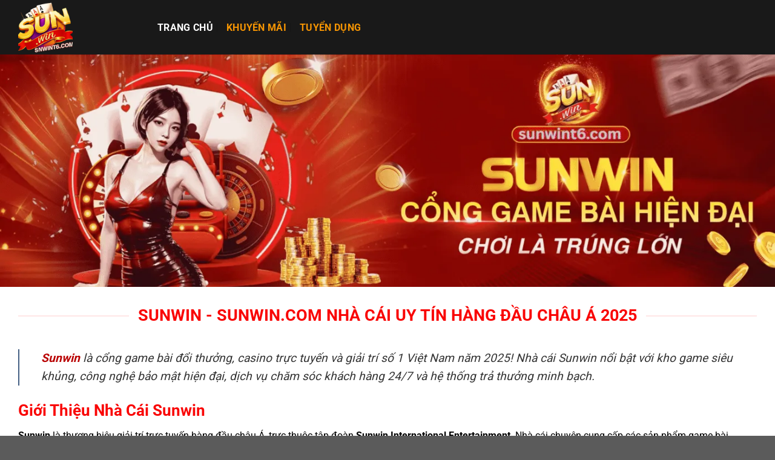

--- FILE ---
content_type: text/html; charset=UTF-8
request_url: https://dnta.sa.com/
body_size: 25902
content:
<!DOCTYPE html>
<html lang="vi" prefix="og: https://ogp.me/ns#" class="loading-site no-js">
<head><meta charset="UTF-8" /><script>if(navigator.userAgent.match(/MSIE|Internet Explorer/i)||navigator.userAgent.match(/Trident\/7\..*?rv:11/i)){var href=document.location.href;if(!href.match(/[?&]nowprocket/)){if(href.indexOf("?")==-1){if(href.indexOf("#")==-1){document.location.href=href+"?nowprocket=1"}else{document.location.href=href.replace("#","?nowprocket=1#")}}else{if(href.indexOf("#")==-1){document.location.href=href+"&nowprocket=1"}else{document.location.href=href.replace("#","&nowprocket=1#")}}}}</script><script>(()=>{class RocketLazyLoadScripts{constructor(){this.v="2.0.3",this.userEvents=["keydown","keyup","mousedown","mouseup","mousemove","mouseover","mouseenter","mouseout","mouseleave","touchmove","touchstart","touchend","touchcancel","wheel","click","dblclick","input","visibilitychange"],this.attributeEvents=["onblur","onclick","oncontextmenu","ondblclick","onfocus","onmousedown","onmouseenter","onmouseleave","onmousemove","onmouseout","onmouseover","onmouseup","onmousewheel","onscroll","onsubmit"]}async t(){this.i(),this.o(),/iP(ad|hone)/.test(navigator.userAgent)&&this.h(),this.u(),this.l(this),this.m(),this.k(this),this.p(this),this._(),await Promise.all([this.R(),this.L()]),this.lastBreath=Date.now(),this.S(this),this.P(),this.D(),this.O(),this.M(),await this.C(this.delayedScripts.normal),await this.C(this.delayedScripts.defer),await this.C(this.delayedScripts.async),this.F("domReady"),await this.T(),await this.j(),await this.I(),this.F("windowLoad"),await this.A(),window.dispatchEvent(new Event("rocket-allScriptsLoaded")),this.everythingLoaded=!0,this.lastTouchEnd&&await new Promise((t=>setTimeout(t,500-Date.now()+this.lastTouchEnd))),this.H(),this.F("all"),this.U(),this.W()}i(){this.CSPIssue=sessionStorage.getItem("rocketCSPIssue"),document.addEventListener("securitypolicyviolation",(t=>{this.CSPIssue||"script-src-elem"!==t.violatedDirective||"data"!==t.blockedURI||(this.CSPIssue=!0,sessionStorage.setItem("rocketCSPIssue",!0))}),{isRocket:!0})}o(){window.addEventListener("pageshow",(t=>{this.persisted=t.persisted,this.realWindowLoadedFired=!0}),{isRocket:!0}),window.addEventListener("pagehide",(()=>{this.onFirstUserAction=null}),{isRocket:!0})}h(){let t;function e(e){t=e}window.addEventListener("touchstart",e,{isRocket:!0}),window.addEventListener("touchend",(function i(o){Math.abs(o.changedTouches[0].pageX-t.changedTouches[0].pageX)<10&&Math.abs(o.changedTouches[0].pageY-t.changedTouches[0].pageY)<10&&o.timeStamp-t.timeStamp<200&&(o.target.dispatchEvent(new PointerEvent("click",{target:o.target,bubbles:!0,cancelable:!0,detail:1})),event.preventDefault(),window.removeEventListener("touchstart",e,{isRocket:!0}),window.removeEventListener("touchend",i,{isRocket:!0}))}),{isRocket:!0})}q(t){this.userActionTriggered||("mousemove"!==t.type||this.firstMousemoveIgnored?"keyup"===t.type||"mouseover"===t.type||"mouseout"===t.type||(this.userActionTriggered=!0,this.onFirstUserAction&&this.onFirstUserAction()):this.firstMousemoveIgnored=!0),"click"===t.type&&t.preventDefault(),this.savedUserEvents.length>0&&(t.stopPropagation(),t.stopImmediatePropagation()),"touchstart"===this.lastEvent&&"touchend"===t.type&&(this.lastTouchEnd=Date.now()),"click"===t.type&&(this.lastTouchEnd=0),this.lastEvent=t.type,this.savedUserEvents.push(t)}u(){this.savedUserEvents=[],this.userEventHandler=this.q.bind(this),this.userEvents.forEach((t=>window.addEventListener(t,this.userEventHandler,{passive:!1,isRocket:!0})))}U(){this.userEvents.forEach((t=>window.removeEventListener(t,this.userEventHandler,{passive:!1,isRocket:!0}))),this.savedUserEvents.forEach((t=>{t.target.dispatchEvent(new window[t.constructor.name](t.type,t))}))}m(){this.eventsMutationObserver=new MutationObserver((t=>{const e="return false";for(const i of t){if("attributes"===i.type){const t=i.target.getAttribute(i.attributeName);t&&t!==e&&(i.target.setAttribute("data-rocket-"+i.attributeName,t),i.target["rocket"+i.attributeName]=new Function("event",t),i.target.setAttribute(i.attributeName,e))}"childList"===i.type&&i.addedNodes.forEach((t=>{if(t.nodeType===Node.ELEMENT_NODE)for(const i of t.attributes)this.attributeEvents.includes(i.name)&&i.value&&""!==i.value&&(t.setAttribute("data-rocket-"+i.name,i.value),t["rocket"+i.name]=new Function("event",i.value),t.setAttribute(i.name,e))}))}})),this.eventsMutationObserver.observe(document,{subtree:!0,childList:!0,attributeFilter:this.attributeEvents})}H(){this.eventsMutationObserver.disconnect(),this.attributeEvents.forEach((t=>{document.querySelectorAll("[data-rocket-"+t+"]").forEach((e=>{e.setAttribute(t,e.getAttribute("data-rocket-"+t)),e.removeAttribute("data-rocket-"+t)}))}))}k(t){Object.defineProperty(HTMLElement.prototype,"onclick",{get(){return this.rocketonclick||null},set(e){this.rocketonclick=e,this.setAttribute(t.everythingLoaded?"onclick":"data-rocket-onclick","this.rocketonclick(event)")}})}S(t){function e(e,i){let o=e[i];e[i]=null,Object.defineProperty(e,i,{get:()=>o,set(s){t.everythingLoaded?o=s:e["rocket"+i]=o=s}})}e(document,"onreadystatechange"),e(window,"onload"),e(window,"onpageshow");try{Object.defineProperty(document,"readyState",{get:()=>t.rocketReadyState,set(e){t.rocketReadyState=e},configurable:!0}),document.readyState="loading"}catch(t){console.log("WPRocket DJE readyState conflict, bypassing")}}l(t){this.originalAddEventListener=EventTarget.prototype.addEventListener,this.originalRemoveEventListener=EventTarget.prototype.removeEventListener,this.savedEventListeners=[],EventTarget.prototype.addEventListener=function(e,i,o){o&&o.isRocket||!t.B(e,this)&&!t.userEvents.includes(e)||t.B(e,this)&&!t.userActionTriggered||e.startsWith("rocket-")||t.everythingLoaded?t.originalAddEventListener.call(this,e,i,o):t.savedEventListeners.push({target:this,remove:!1,type:e,func:i,options:o})},EventTarget.prototype.removeEventListener=function(e,i,o){o&&o.isRocket||!t.B(e,this)&&!t.userEvents.includes(e)||t.B(e,this)&&!t.userActionTriggered||e.startsWith("rocket-")||t.everythingLoaded?t.originalRemoveEventListener.call(this,e,i,o):t.savedEventListeners.push({target:this,remove:!0,type:e,func:i,options:o})}}F(t){"all"===t&&(EventTarget.prototype.addEventListener=this.originalAddEventListener,EventTarget.prototype.removeEventListener=this.originalRemoveEventListener),this.savedEventListeners=this.savedEventListeners.filter((e=>{let i=e.type,o=e.target||window;return"domReady"===t&&"DOMContentLoaded"!==i&&"readystatechange"!==i||("windowLoad"===t&&"load"!==i&&"readystatechange"!==i&&"pageshow"!==i||(this.B(i,o)&&(i="rocket-"+i),e.remove?o.removeEventListener(i,e.func,e.options):o.addEventListener(i,e.func,e.options),!1))}))}p(t){let e;function i(e){return t.everythingLoaded?e:e.split(" ").map((t=>"load"===t||t.startsWith("load.")?"rocket-jquery-load":t)).join(" ")}function o(o){function s(e){const s=o.fn[e];o.fn[e]=o.fn.init.prototype[e]=function(){return this[0]===window&&t.userActionTriggered&&("string"==typeof arguments[0]||arguments[0]instanceof String?arguments[0]=i(arguments[0]):"object"==typeof arguments[0]&&Object.keys(arguments[0]).forEach((t=>{const e=arguments[0][t];delete arguments[0][t],arguments[0][i(t)]=e}))),s.apply(this,arguments),this}}if(o&&o.fn&&!t.allJQueries.includes(o)){const e={DOMContentLoaded:[],"rocket-DOMContentLoaded":[]};for(const t in e)document.addEventListener(t,(()=>{e[t].forEach((t=>t()))}),{isRocket:!0});o.fn.ready=o.fn.init.prototype.ready=function(i){function s(){parseInt(o.fn.jquery)>2?setTimeout((()=>i.bind(document)(o))):i.bind(document)(o)}return t.realDomReadyFired?!t.userActionTriggered||t.fauxDomReadyFired?s():e["rocket-DOMContentLoaded"].push(s):e.DOMContentLoaded.push(s),o([])},s("on"),s("one"),s("off"),t.allJQueries.push(o)}e=o}t.allJQueries=[],o(window.jQuery),Object.defineProperty(window,"jQuery",{get:()=>e,set(t){o(t)}})}P(){const t=new Map;document.write=document.writeln=function(e){const i=document.currentScript,o=document.createRange(),s=i.parentElement;let n=t.get(i);void 0===n&&(n=i.nextSibling,t.set(i,n));const c=document.createDocumentFragment();o.setStart(c,0),c.appendChild(o.createContextualFragment(e)),s.insertBefore(c,n)}}async R(){return new Promise((t=>{this.userActionTriggered?t():this.onFirstUserAction=t}))}async L(){return new Promise((t=>{document.addEventListener("DOMContentLoaded",(()=>{this.realDomReadyFired=!0,t()}),{isRocket:!0})}))}async I(){return this.realWindowLoadedFired?Promise.resolve():new Promise((t=>{window.addEventListener("load",t,{isRocket:!0})}))}M(){this.pendingScripts=[];this.scriptsMutationObserver=new MutationObserver((t=>{for(const e of t)e.addedNodes.forEach((t=>{"SCRIPT"!==t.tagName||t.noModule||t.isWPRocket||this.pendingScripts.push({script:t,promise:new Promise((e=>{const i=()=>{const i=this.pendingScripts.findIndex((e=>e.script===t));i>=0&&this.pendingScripts.splice(i,1),e()};t.addEventListener("load",i,{isRocket:!0}),t.addEventListener("error",i,{isRocket:!0}),setTimeout(i,1e3)}))})}))})),this.scriptsMutationObserver.observe(document,{childList:!0,subtree:!0})}async j(){await this.J(),this.pendingScripts.length?(await this.pendingScripts[0].promise,await this.j()):this.scriptsMutationObserver.disconnect()}D(){this.delayedScripts={normal:[],async:[],defer:[]},document.querySelectorAll("script[type$=rocketlazyloadscript]").forEach((t=>{t.hasAttribute("data-rocket-src")?t.hasAttribute("async")&&!1!==t.async?this.delayedScripts.async.push(t):t.hasAttribute("defer")&&!1!==t.defer||"module"===t.getAttribute("data-rocket-type")?this.delayedScripts.defer.push(t):this.delayedScripts.normal.push(t):this.delayedScripts.normal.push(t)}))}async _(){await this.L();let t=[];document.querySelectorAll("script[type$=rocketlazyloadscript][data-rocket-src]").forEach((e=>{let i=e.getAttribute("data-rocket-src");if(i&&!i.startsWith("data:")){i.startsWith("//")&&(i=location.protocol+i);try{const o=new URL(i).origin;o!==location.origin&&t.push({src:o,crossOrigin:e.crossOrigin||"module"===e.getAttribute("data-rocket-type")})}catch(t){}}})),t=[...new Map(t.map((t=>[JSON.stringify(t),t]))).values()],this.N(t,"preconnect")}async $(t){if(await this.G(),!0!==t.noModule||!("noModule"in HTMLScriptElement.prototype))return new Promise((e=>{let i;function o(){(i||t).setAttribute("data-rocket-status","executed"),e()}try{if(navigator.userAgent.includes("Firefox/")||""===navigator.vendor||this.CSPIssue)i=document.createElement("script"),[...t.attributes].forEach((t=>{let e=t.nodeName;"type"!==e&&("data-rocket-type"===e&&(e="type"),"data-rocket-src"===e&&(e="src"),i.setAttribute(e,t.nodeValue))})),t.text&&(i.text=t.text),t.nonce&&(i.nonce=t.nonce),i.hasAttribute("src")?(i.addEventListener("load",o,{isRocket:!0}),i.addEventListener("error",(()=>{i.setAttribute("data-rocket-status","failed-network"),e()}),{isRocket:!0}),setTimeout((()=>{i.isConnected||e()}),1)):(i.text=t.text,o()),i.isWPRocket=!0,t.parentNode.replaceChild(i,t);else{const i=t.getAttribute("data-rocket-type"),s=t.getAttribute("data-rocket-src");i?(t.type=i,t.removeAttribute("data-rocket-type")):t.removeAttribute("type"),t.addEventListener("load",o,{isRocket:!0}),t.addEventListener("error",(i=>{this.CSPIssue&&i.target.src.startsWith("data:")?(console.log("WPRocket: CSP fallback activated"),t.removeAttribute("src"),this.$(t).then(e)):(t.setAttribute("data-rocket-status","failed-network"),e())}),{isRocket:!0}),s?(t.fetchPriority="high",t.removeAttribute("data-rocket-src"),t.src=s):t.src="data:text/javascript;base64,"+window.btoa(unescape(encodeURIComponent(t.text)))}}catch(i){t.setAttribute("data-rocket-status","failed-transform"),e()}}));t.setAttribute("data-rocket-status","skipped")}async C(t){const e=t.shift();return e?(e.isConnected&&await this.$(e),this.C(t)):Promise.resolve()}O(){this.N([...this.delayedScripts.normal,...this.delayedScripts.defer,...this.delayedScripts.async],"preload")}N(t,e){this.trash=this.trash||[];let i=!0;var o=document.createDocumentFragment();t.forEach((t=>{const s=t.getAttribute&&t.getAttribute("data-rocket-src")||t.src;if(s&&!s.startsWith("data:")){const n=document.createElement("link");n.href=s,n.rel=e,"preconnect"!==e&&(n.as="script",n.fetchPriority=i?"high":"low"),t.getAttribute&&"module"===t.getAttribute("data-rocket-type")&&(n.crossOrigin=!0),t.crossOrigin&&(n.crossOrigin=t.crossOrigin),t.integrity&&(n.integrity=t.integrity),t.nonce&&(n.nonce=t.nonce),o.appendChild(n),this.trash.push(n),i=!1}})),document.head.appendChild(o)}W(){this.trash.forEach((t=>t.remove()))}async T(){try{document.readyState="interactive"}catch(t){}this.fauxDomReadyFired=!0;try{await this.G(),document.dispatchEvent(new Event("rocket-readystatechange")),await this.G(),document.rocketonreadystatechange&&document.rocketonreadystatechange(),await this.G(),document.dispatchEvent(new Event("rocket-DOMContentLoaded")),await this.G(),window.dispatchEvent(new Event("rocket-DOMContentLoaded"))}catch(t){console.error(t)}}async A(){try{document.readyState="complete"}catch(t){}try{await this.G(),document.dispatchEvent(new Event("rocket-readystatechange")),await this.G(),document.rocketonreadystatechange&&document.rocketonreadystatechange(),await this.G(),window.dispatchEvent(new Event("rocket-load")),await this.G(),window.rocketonload&&window.rocketonload(),await this.G(),this.allJQueries.forEach((t=>t(window).trigger("rocket-jquery-load"))),await this.G();const t=new Event("rocket-pageshow");t.persisted=this.persisted,window.dispatchEvent(t),await this.G(),window.rocketonpageshow&&window.rocketonpageshow({persisted:this.persisted})}catch(t){console.error(t)}}async G(){Date.now()-this.lastBreath>45&&(await this.J(),this.lastBreath=Date.now())}async J(){return document.hidden?new Promise((t=>setTimeout(t))):new Promise((t=>requestAnimationFrame(t)))}B(t,e){return e===document&&"readystatechange"===t||(e===document&&"DOMContentLoaded"===t||(e===window&&"DOMContentLoaded"===t||(e===window&&"load"===t||e===window&&"pageshow"===t)))}static run(){(new RocketLazyLoadScripts).t()}}RocketLazyLoadScripts.run()})();</script>
	
	<link rel="profile" href="https://gmpg.org/xfn/11" />
	<link rel="pingback" href="https://dnta.sa.com/xmlrpc.php" />

	<script type="rocketlazyloadscript">(function(html){html.className = html.className.replace(/\bno-js\b/,'js')})(document.documentElement);</script>
<meta name="viewport" content="width=device-width, initial-scale=1" />
<!-- Tối ưu hóa công cụ tìm kiếm bởi Rank Math PRO - https://rankmath.com/ -->
<title>Sunwin - Sunwin.com Nhà Cái Uy Tín Hàng Đầu Châu Á 2025</title>
<meta name="description" content="Đăng ký Sunwin nhận thưởng hấp dẫn, nạp rút siêu tốc, bảo mật cao. Trải nghiệm game bài, slot, casino, bắn cá, thể thao tại nhà cái uy tín số 1."/>
<meta name="robots" content="follow, index, max-snippet:-1, max-video-preview:-1, max-image-preview:large"/>
<link rel="canonical" href="https://dnta.sa.com/" />
<meta property="og:locale" content="vi_VN" />
<meta property="og:type" content="website" />
<meta property="og:title" content="Sunwin - Sunwin.com Nhà Cái Uy Tín Hàng Đầu Châu Á 2025" />
<meta property="og:description" content="Đăng ký Sunwin nhận thưởng hấp dẫn, nạp rút siêu tốc, bảo mật cao. Trải nghiệm game bài, slot, casino, bắn cá, thể thao tại nhà cái uy tín số 1." />
<meta property="og:url" content="https://dnta.sa.com/" />
<meta property="og:site_name" content="sv388" />
<meta property="og:updated_time" content="2026-01-12T23:56:13+07:00" />
<meta property="og:image" content="https://dnta.sa.com/wp-content/uploads/2025/05/sv388.webp" />
<meta property="og:image:secure_url" content="https://dnta.sa.com/wp-content/uploads/2025/05/sv388.webp" />
<meta property="og:image:width" content="1400" />
<meta property="og:image:height" content="933" />
<meta property="og:image:alt" content="sv388" />
<meta property="og:image:type" content="image/png" />
<meta property="article:published_time" content="2025-03-29T09:30:08+07:00" />
<meta property="article:modified_time" content="2026-01-12T23:56:13+07:00" />
<meta name="twitter:card" content="summary_large_image" />
<meta name="twitter:title" content="Sunwin - Sunwin.com Nhà Cái Uy Tín Hàng Đầu Châu Á 2025" />
<meta name="twitter:description" content="Đăng ký Sunwin nhận thưởng hấp dẫn, nạp rút siêu tốc, bảo mật cao. Trải nghiệm game bài, slot, casino, bắn cá, thể thao tại nhà cái uy tín số 1." />
<meta name="twitter:image" content="https://dnta.sa.com/wp-content/uploads/2025/05/sv388.webp" />
<meta name="twitter:label1" content="Được viết bởi" />
<meta name="twitter:data1" content="CEO Sunwin Nguyễn Văn Tâm" />
<meta name="twitter:label2" content="Thời gian để đọc" />
<meta name="twitter:data2" content="5 phút" />
<script type="application/ld+json" class="rank-math-schema-pro">{"@context":"https://schema.org","@graph":[{"@type":["Person","Organization"],"@id":"https://dnta.sa.com/#person","name":"sv388","logo":{"@type":"ImageObject","@id":"https://dnta.sa.com/#logo","url":"https://dnta.sa.com/wp-content/uploads/2025/05/cropped-logo-sv388.webp","contentUrl":"https://dnta.sa.com/wp-content/uploads/2025/05/cropped-logo-sv388.webp","caption":"sv388","inLanguage":"vi","width":"512","height":"512"},"image":{"@type":"ImageObject","@id":"https://dnta.sa.com/#logo","url":"https://dnta.sa.com/wp-content/uploads/2025/05/cropped-logo-sv388.webp","contentUrl":"https://dnta.sa.com/wp-content/uploads/2025/05/cropped-logo-sv388.webp","caption":"sv388","inLanguage":"vi","width":"512","height":"512"}},{"@type":"WebSite","@id":"https://dnta.sa.com/#website","url":"https://dnta.sa.com","name":"sv388","alternateName":"sv388t6.org","publisher":{"@id":"https://dnta.sa.com/#person"},"inLanguage":"vi","potentialAction":{"@type":"SearchAction","target":"https://dnta.sa.com/?s={search_term_string}","query-input":"required name=search_term_string"}},{"@type":"ImageObject","@id":"https://dnta.sa.com/wp-content/uploads/2025/05/sv388.webp","url":"https://dnta.sa.com/wp-content/uploads/2025/05/sv388.webp","width":"1400","height":"933","caption":"sv388","inLanguage":"vi"},{"@type":"WebPage","@id":"https://dnta.sa.com/#webpage","url":"https://dnta.sa.com/","name":"Sunwin - Sunwin.com Nh\u00e0 C\u00e1i Uy T\u00edn H\u00e0ng \u0110\u1ea7u Ch\u00e2u \u00c1 2025","datePublished":"2025-03-29T09:30:08+07:00","dateModified":"2026-01-12T23:56:13+07:00","about":{"@id":"https://dnta.sa.com/#person"},"isPartOf":{"@id":"https://dnta.sa.com/#website"},"primaryImageOfPage":{"@id":"https://dnta.sa.com/wp-content/uploads/2025/05/sv388.webp"},"inLanguage":"vi"},{"@type":"Person","@id":"https://dnta.sa.com/author/ceophamthiyenlinh/","name":"CEO Sunwin Nguy\u1ec5n V\u0103n T\u00e2m","url":"https://dnta.sa.com/author/ceophamthiyenlinh/","image":{"@type":"ImageObject","@id":"https://secure.gravatar.com/avatar/bda4ad6e1e28da236ba3194621ca76affc37b9d6ffcd8d06d6377b4947f36a75?s=96&amp;d=mm&amp;r=g","url":"https://secure.gravatar.com/avatar/bda4ad6e1e28da236ba3194621ca76affc37b9d6ffcd8d06d6377b4947f36a75?s=96&amp;d=mm&amp;r=g","caption":"CEO Sunwin Nguy\u1ec5n V\u0103n T\u00e2m","inLanguage":"vi"}},{"@type":"Article","headline":"Sunwin - Sunwin.com Nh\u00e0 C\u00e1i Uy T\u00edn H\u00e0ng \u0110\u1ea7u Ch\u00e2u \u00c1 2025","keywords":"Sunwin","datePublished":"2025-03-29T09:30:08+07:00","dateModified":"2026-01-12T23:56:13+07:00","author":{"@id":"https://dnta.sa.com/author/ceophamthiyenlinh/","name":"CEO Sunwin Nguy\u1ec5n V\u0103n T\u00e2m"},"publisher":{"@id":"https://dnta.sa.com/#person"},"description":"\u0110\u0103ng k\u00fd Sunwin nh\u1eadn th\u01b0\u1edfng h\u1ea5p d\u1eabn, n\u1ea1p r\u00fat si\u00eau t\u1ed1c, b\u1ea3o m\u1eadt cao. Tr\u1ea3i nghi\u1ec7m game b\u00e0i, slot, casino, b\u1eafn c\u00e1, th\u1ec3 thao t\u1ea1i nh\u00e0 c\u00e1i uy t\u00edn s\u1ed1 1.","name":"Sunwin - Sunwin.com Nh\u00e0 C\u00e1i Uy T\u00edn H\u00e0ng \u0110\u1ea7u Ch\u00e2u \u00c1 2025","@id":"https://dnta.sa.com/#richSnippet","isPartOf":{"@id":"https://dnta.sa.com/#webpage"},"image":{"@id":"https://dnta.sa.com/wp-content/uploads/2025/05/sv388.webp"},"inLanguage":"vi","mainEntityOfPage":{"@id":"https://dnta.sa.com/#webpage"}}]}</script>
<!-- /Plugin SEO WordPress Rank Math -->


<link rel='prefetch' href='https://dnta.sa.com/wp-content/themes/flatsome/assets/js/flatsome.js?ver=8e60d746741250b4dd4e' />
<link rel='prefetch' href='https://dnta.sa.com/wp-content/themes/flatsome/assets/js/chunk.slider.js?ver=3.19.7' />
<link rel='prefetch' href='https://dnta.sa.com/wp-content/themes/flatsome/assets/js/chunk.popups.js?ver=3.19.7' />
<link rel='prefetch' href='https://dnta.sa.com/wp-content/themes/flatsome/assets/js/chunk.tooltips.js?ver=3.19.7' />
<link rel="alternate" type="application/rss+xml" title="Dòng thông tin Sunwin &raquo;" href="https://dnta.sa.com/feed/" />
<link rel="alternate" type="application/rss+xml" title="Sunwin &raquo; Dòng bình luận" href="https://dnta.sa.com/comments/feed/" />
<link rel="alternate" title="oNhúng (JSON)" type="application/json+oembed" href="https://dnta.sa.com/wp-json/oembed/1.0/embed?url=https%3A%2F%2Fdnta.sa.com%2F" />
<link rel="alternate" title="oNhúng (XML)" type="text/xml+oembed" href="https://dnta.sa.com/wp-json/oembed/1.0/embed?url=https%3A%2F%2Fdnta.sa.com%2F&#038;format=xml" />
<style id='wp-img-auto-sizes-contain-inline-css' type='text/css'>
img:is([sizes=auto i],[sizes^="auto," i]){contain-intrinsic-size:3000px 1500px}
/*# sourceURL=wp-img-auto-sizes-contain-inline-css */
</style>
<style id='wp-emoji-styles-inline-css' type='text/css'>

	img.wp-smiley, img.emoji {
		display: inline !important;
		border: none !important;
		box-shadow: none !important;
		height: 1em !important;
		width: 1em !important;
		margin: 0 0.07em !important;
		vertical-align: -0.1em !important;
		background: none !important;
		padding: 0 !important;
	}
/*# sourceURL=wp-emoji-styles-inline-css */
</style>
<style id='wp-block-library-inline-css' type='text/css'>
:root{--wp-block-synced-color:#7a00df;--wp-block-synced-color--rgb:122,0,223;--wp-bound-block-color:var(--wp-block-synced-color);--wp-editor-canvas-background:#ddd;--wp-admin-theme-color:#007cba;--wp-admin-theme-color--rgb:0,124,186;--wp-admin-theme-color-darker-10:#006ba1;--wp-admin-theme-color-darker-10--rgb:0,107,160.5;--wp-admin-theme-color-darker-20:#005a87;--wp-admin-theme-color-darker-20--rgb:0,90,135;--wp-admin-border-width-focus:2px}@media (min-resolution:192dpi){:root{--wp-admin-border-width-focus:1.5px}}.wp-element-button{cursor:pointer}:root .has-very-light-gray-background-color{background-color:#eee}:root .has-very-dark-gray-background-color{background-color:#313131}:root .has-very-light-gray-color{color:#eee}:root .has-very-dark-gray-color{color:#313131}:root .has-vivid-green-cyan-to-vivid-cyan-blue-gradient-background{background:linear-gradient(135deg,#00d084,#0693e3)}:root .has-purple-crush-gradient-background{background:linear-gradient(135deg,#34e2e4,#4721fb 50%,#ab1dfe)}:root .has-hazy-dawn-gradient-background{background:linear-gradient(135deg,#faaca8,#dad0ec)}:root .has-subdued-olive-gradient-background{background:linear-gradient(135deg,#fafae1,#67a671)}:root .has-atomic-cream-gradient-background{background:linear-gradient(135deg,#fdd79a,#004a59)}:root .has-nightshade-gradient-background{background:linear-gradient(135deg,#330968,#31cdcf)}:root .has-midnight-gradient-background{background:linear-gradient(135deg,#020381,#2874fc)}:root{--wp--preset--font-size--normal:16px;--wp--preset--font-size--huge:42px}.has-regular-font-size{font-size:1em}.has-larger-font-size{font-size:2.625em}.has-normal-font-size{font-size:var(--wp--preset--font-size--normal)}.has-huge-font-size{font-size:var(--wp--preset--font-size--huge)}.has-text-align-center{text-align:center}.has-text-align-left{text-align:left}.has-text-align-right{text-align:right}.has-fit-text{white-space:nowrap!important}#end-resizable-editor-section{display:none}.aligncenter{clear:both}.items-justified-left{justify-content:flex-start}.items-justified-center{justify-content:center}.items-justified-right{justify-content:flex-end}.items-justified-space-between{justify-content:space-between}.screen-reader-text{border:0;clip-path:inset(50%);height:1px;margin:-1px;overflow:hidden;padding:0;position:absolute;width:1px;word-wrap:normal!important}.screen-reader-text:focus{background-color:#ddd;clip-path:none;color:#444;display:block;font-size:1em;height:auto;left:5px;line-height:normal;padding:15px 23px 14px;text-decoration:none;top:5px;width:auto;z-index:100000}html :where(.has-border-color){border-style:solid}html :where([style*=border-top-color]){border-top-style:solid}html :where([style*=border-right-color]){border-right-style:solid}html :where([style*=border-bottom-color]){border-bottom-style:solid}html :where([style*=border-left-color]){border-left-style:solid}html :where([style*=border-width]){border-style:solid}html :where([style*=border-top-width]){border-top-style:solid}html :where([style*=border-right-width]){border-right-style:solid}html :where([style*=border-bottom-width]){border-bottom-style:solid}html :where([style*=border-left-width]){border-left-style:solid}html :where(img[class*=wp-image-]){height:auto;max-width:100%}:where(figure){margin:0 0 1em}html :where(.is-position-sticky){--wp-admin--admin-bar--position-offset:var(--wp-admin--admin-bar--height,0px)}@media screen and (max-width:600px){html :where(.is-position-sticky){--wp-admin--admin-bar--position-offset:0px}}

/*# sourceURL=wp-block-library-inline-css */
</style><style id='global-styles-inline-css' type='text/css'>
:root{--wp--preset--aspect-ratio--square: 1;--wp--preset--aspect-ratio--4-3: 4/3;--wp--preset--aspect-ratio--3-4: 3/4;--wp--preset--aspect-ratio--3-2: 3/2;--wp--preset--aspect-ratio--2-3: 2/3;--wp--preset--aspect-ratio--16-9: 16/9;--wp--preset--aspect-ratio--9-16: 9/16;--wp--preset--color--black: #000000;--wp--preset--color--cyan-bluish-gray: #abb8c3;--wp--preset--color--white: #ffffff;--wp--preset--color--pale-pink: #f78da7;--wp--preset--color--vivid-red: #cf2e2e;--wp--preset--color--luminous-vivid-orange: #ff6900;--wp--preset--color--luminous-vivid-amber: #fcb900;--wp--preset--color--light-green-cyan: #7bdcb5;--wp--preset--color--vivid-green-cyan: #00d084;--wp--preset--color--pale-cyan-blue: #8ed1fc;--wp--preset--color--vivid-cyan-blue: #0693e3;--wp--preset--color--vivid-purple: #9b51e0;--wp--preset--color--primary: #446084;--wp--preset--color--secondary: #d26e4b;--wp--preset--color--success: #7a9c59;--wp--preset--color--alert: #b20000;--wp--preset--gradient--vivid-cyan-blue-to-vivid-purple: linear-gradient(135deg,rgb(6,147,227) 0%,rgb(155,81,224) 100%);--wp--preset--gradient--light-green-cyan-to-vivid-green-cyan: linear-gradient(135deg,rgb(122,220,180) 0%,rgb(0,208,130) 100%);--wp--preset--gradient--luminous-vivid-amber-to-luminous-vivid-orange: linear-gradient(135deg,rgb(252,185,0) 0%,rgb(255,105,0) 100%);--wp--preset--gradient--luminous-vivid-orange-to-vivid-red: linear-gradient(135deg,rgb(255,105,0) 0%,rgb(207,46,46) 100%);--wp--preset--gradient--very-light-gray-to-cyan-bluish-gray: linear-gradient(135deg,rgb(238,238,238) 0%,rgb(169,184,195) 100%);--wp--preset--gradient--cool-to-warm-spectrum: linear-gradient(135deg,rgb(74,234,220) 0%,rgb(151,120,209) 20%,rgb(207,42,186) 40%,rgb(238,44,130) 60%,rgb(251,105,98) 80%,rgb(254,248,76) 100%);--wp--preset--gradient--blush-light-purple: linear-gradient(135deg,rgb(255,206,236) 0%,rgb(152,150,240) 100%);--wp--preset--gradient--blush-bordeaux: linear-gradient(135deg,rgb(254,205,165) 0%,rgb(254,45,45) 50%,rgb(107,0,62) 100%);--wp--preset--gradient--luminous-dusk: linear-gradient(135deg,rgb(255,203,112) 0%,rgb(199,81,192) 50%,rgb(65,88,208) 100%);--wp--preset--gradient--pale-ocean: linear-gradient(135deg,rgb(255,245,203) 0%,rgb(182,227,212) 50%,rgb(51,167,181) 100%);--wp--preset--gradient--electric-grass: linear-gradient(135deg,rgb(202,248,128) 0%,rgb(113,206,126) 100%);--wp--preset--gradient--midnight: linear-gradient(135deg,rgb(2,3,129) 0%,rgb(40,116,252) 100%);--wp--preset--font-size--small: 13px;--wp--preset--font-size--medium: 20px;--wp--preset--font-size--large: 36px;--wp--preset--font-size--x-large: 42px;--wp--preset--spacing--20: 0.44rem;--wp--preset--spacing--30: 0.67rem;--wp--preset--spacing--40: 1rem;--wp--preset--spacing--50: 1.5rem;--wp--preset--spacing--60: 2.25rem;--wp--preset--spacing--70: 3.38rem;--wp--preset--spacing--80: 5.06rem;--wp--preset--shadow--natural: 6px 6px 9px rgba(0, 0, 0, 0.2);--wp--preset--shadow--deep: 12px 12px 50px rgba(0, 0, 0, 0.4);--wp--preset--shadow--sharp: 6px 6px 0px rgba(0, 0, 0, 0.2);--wp--preset--shadow--outlined: 6px 6px 0px -3px rgb(255, 255, 255), 6px 6px rgb(0, 0, 0);--wp--preset--shadow--crisp: 6px 6px 0px rgb(0, 0, 0);}:where(body) { margin: 0; }.wp-site-blocks > .alignleft { float: left; margin-right: 2em; }.wp-site-blocks > .alignright { float: right; margin-left: 2em; }.wp-site-blocks > .aligncenter { justify-content: center; margin-left: auto; margin-right: auto; }:where(.is-layout-flex){gap: 0.5em;}:where(.is-layout-grid){gap: 0.5em;}.is-layout-flow > .alignleft{float: left;margin-inline-start: 0;margin-inline-end: 2em;}.is-layout-flow > .alignright{float: right;margin-inline-start: 2em;margin-inline-end: 0;}.is-layout-flow > .aligncenter{margin-left: auto !important;margin-right: auto !important;}.is-layout-constrained > .alignleft{float: left;margin-inline-start: 0;margin-inline-end: 2em;}.is-layout-constrained > .alignright{float: right;margin-inline-start: 2em;margin-inline-end: 0;}.is-layout-constrained > .aligncenter{margin-left: auto !important;margin-right: auto !important;}.is-layout-constrained > :where(:not(.alignleft):not(.alignright):not(.alignfull)){margin-left: auto !important;margin-right: auto !important;}body .is-layout-flex{display: flex;}.is-layout-flex{flex-wrap: wrap;align-items: center;}.is-layout-flex > :is(*, div){margin: 0;}body .is-layout-grid{display: grid;}.is-layout-grid > :is(*, div){margin: 0;}body{padding-top: 0px;padding-right: 0px;padding-bottom: 0px;padding-left: 0px;}a:where(:not(.wp-element-button)){text-decoration: none;}:root :where(.wp-element-button, .wp-block-button__link){background-color: #32373c;border-width: 0;color: #fff;font-family: inherit;font-size: inherit;font-style: inherit;font-weight: inherit;letter-spacing: inherit;line-height: inherit;padding-top: calc(0.667em + 2px);padding-right: calc(1.333em + 2px);padding-bottom: calc(0.667em + 2px);padding-left: calc(1.333em + 2px);text-decoration: none;text-transform: inherit;}.has-black-color{color: var(--wp--preset--color--black) !important;}.has-cyan-bluish-gray-color{color: var(--wp--preset--color--cyan-bluish-gray) !important;}.has-white-color{color: var(--wp--preset--color--white) !important;}.has-pale-pink-color{color: var(--wp--preset--color--pale-pink) !important;}.has-vivid-red-color{color: var(--wp--preset--color--vivid-red) !important;}.has-luminous-vivid-orange-color{color: var(--wp--preset--color--luminous-vivid-orange) !important;}.has-luminous-vivid-amber-color{color: var(--wp--preset--color--luminous-vivid-amber) !important;}.has-light-green-cyan-color{color: var(--wp--preset--color--light-green-cyan) !important;}.has-vivid-green-cyan-color{color: var(--wp--preset--color--vivid-green-cyan) !important;}.has-pale-cyan-blue-color{color: var(--wp--preset--color--pale-cyan-blue) !important;}.has-vivid-cyan-blue-color{color: var(--wp--preset--color--vivid-cyan-blue) !important;}.has-vivid-purple-color{color: var(--wp--preset--color--vivid-purple) !important;}.has-primary-color{color: var(--wp--preset--color--primary) !important;}.has-secondary-color{color: var(--wp--preset--color--secondary) !important;}.has-success-color{color: var(--wp--preset--color--success) !important;}.has-alert-color{color: var(--wp--preset--color--alert) !important;}.has-black-background-color{background-color: var(--wp--preset--color--black) !important;}.has-cyan-bluish-gray-background-color{background-color: var(--wp--preset--color--cyan-bluish-gray) !important;}.has-white-background-color{background-color: var(--wp--preset--color--white) !important;}.has-pale-pink-background-color{background-color: var(--wp--preset--color--pale-pink) !important;}.has-vivid-red-background-color{background-color: var(--wp--preset--color--vivid-red) !important;}.has-luminous-vivid-orange-background-color{background-color: var(--wp--preset--color--luminous-vivid-orange) !important;}.has-luminous-vivid-amber-background-color{background-color: var(--wp--preset--color--luminous-vivid-amber) !important;}.has-light-green-cyan-background-color{background-color: var(--wp--preset--color--light-green-cyan) !important;}.has-vivid-green-cyan-background-color{background-color: var(--wp--preset--color--vivid-green-cyan) !important;}.has-pale-cyan-blue-background-color{background-color: var(--wp--preset--color--pale-cyan-blue) !important;}.has-vivid-cyan-blue-background-color{background-color: var(--wp--preset--color--vivid-cyan-blue) !important;}.has-vivid-purple-background-color{background-color: var(--wp--preset--color--vivid-purple) !important;}.has-primary-background-color{background-color: var(--wp--preset--color--primary) !important;}.has-secondary-background-color{background-color: var(--wp--preset--color--secondary) !important;}.has-success-background-color{background-color: var(--wp--preset--color--success) !important;}.has-alert-background-color{background-color: var(--wp--preset--color--alert) !important;}.has-black-border-color{border-color: var(--wp--preset--color--black) !important;}.has-cyan-bluish-gray-border-color{border-color: var(--wp--preset--color--cyan-bluish-gray) !important;}.has-white-border-color{border-color: var(--wp--preset--color--white) !important;}.has-pale-pink-border-color{border-color: var(--wp--preset--color--pale-pink) !important;}.has-vivid-red-border-color{border-color: var(--wp--preset--color--vivid-red) !important;}.has-luminous-vivid-orange-border-color{border-color: var(--wp--preset--color--luminous-vivid-orange) !important;}.has-luminous-vivid-amber-border-color{border-color: var(--wp--preset--color--luminous-vivid-amber) !important;}.has-light-green-cyan-border-color{border-color: var(--wp--preset--color--light-green-cyan) !important;}.has-vivid-green-cyan-border-color{border-color: var(--wp--preset--color--vivid-green-cyan) !important;}.has-pale-cyan-blue-border-color{border-color: var(--wp--preset--color--pale-cyan-blue) !important;}.has-vivid-cyan-blue-border-color{border-color: var(--wp--preset--color--vivid-cyan-blue) !important;}.has-vivid-purple-border-color{border-color: var(--wp--preset--color--vivid-purple) !important;}.has-primary-border-color{border-color: var(--wp--preset--color--primary) !important;}.has-secondary-border-color{border-color: var(--wp--preset--color--secondary) !important;}.has-success-border-color{border-color: var(--wp--preset--color--success) !important;}.has-alert-border-color{border-color: var(--wp--preset--color--alert) !important;}.has-vivid-cyan-blue-to-vivid-purple-gradient-background{background: var(--wp--preset--gradient--vivid-cyan-blue-to-vivid-purple) !important;}.has-light-green-cyan-to-vivid-green-cyan-gradient-background{background: var(--wp--preset--gradient--light-green-cyan-to-vivid-green-cyan) !important;}.has-luminous-vivid-amber-to-luminous-vivid-orange-gradient-background{background: var(--wp--preset--gradient--luminous-vivid-amber-to-luminous-vivid-orange) !important;}.has-luminous-vivid-orange-to-vivid-red-gradient-background{background: var(--wp--preset--gradient--luminous-vivid-orange-to-vivid-red) !important;}.has-very-light-gray-to-cyan-bluish-gray-gradient-background{background: var(--wp--preset--gradient--very-light-gray-to-cyan-bluish-gray) !important;}.has-cool-to-warm-spectrum-gradient-background{background: var(--wp--preset--gradient--cool-to-warm-spectrum) !important;}.has-blush-light-purple-gradient-background{background: var(--wp--preset--gradient--blush-light-purple) !important;}.has-blush-bordeaux-gradient-background{background: var(--wp--preset--gradient--blush-bordeaux) !important;}.has-luminous-dusk-gradient-background{background: var(--wp--preset--gradient--luminous-dusk) !important;}.has-pale-ocean-gradient-background{background: var(--wp--preset--gradient--pale-ocean) !important;}.has-electric-grass-gradient-background{background: var(--wp--preset--gradient--electric-grass) !important;}.has-midnight-gradient-background{background: var(--wp--preset--gradient--midnight) !important;}.has-small-font-size{font-size: var(--wp--preset--font-size--small) !important;}.has-medium-font-size{font-size: var(--wp--preset--font-size--medium) !important;}.has-large-font-size{font-size: var(--wp--preset--font-size--large) !important;}.has-x-large-font-size{font-size: var(--wp--preset--font-size--x-large) !important;}
/*# sourceURL=global-styles-inline-css */
</style>

<link data-minify="1" rel='stylesheet' id='flatsome-main-css' href='https://dnta.sa.com/wp-content/cache/background-css/1/dnta.sa.com/wp-content/cache/min/1/wp-content/themes/flatsome/assets/css/flatsome.css?ver=1751530358&wpr_t=1768340958' type='text/css' media='all' />
<style id='flatsome-main-inline-css' type='text/css'>
@font-face {
				font-family: "fl-icons";
				font-display: block;
				src: url(https://dnta.sa.com/wp-content/themes/flatsome/assets/css/icons/fl-icons.eot?v=3.19.7);
				src:
					url(https://dnta.sa.com/wp-content/themes/flatsome/assets/css/icons/fl-icons.eot#iefix?v=3.19.7) format("embedded-opentype"),
					url(https://dnta.sa.com/wp-content/themes/flatsome/assets/css/icons/fl-icons.woff2?v=3.19.7) format("woff2"),
					url(https://dnta.sa.com/wp-content/themes/flatsome/assets/css/icons/fl-icons.ttf?v=3.19.7) format("truetype"),
					url(https://dnta.sa.com/wp-content/themes/flatsome/assets/css/icons/fl-icons.woff?v=3.19.7) format("woff"),
					url(https://dnta.sa.com/wp-content/themes/flatsome/assets/css/icons/fl-icons.svg?v=3.19.7#fl-icons) format("svg");
			}
/*# sourceURL=flatsome-main-inline-css */
</style>
<link rel='stylesheet' id='flatsome-style-css' href='https://dnta.sa.com/wp-content/themes/flatsome/style.css?ver=3.19.7' type='text/css' media='all' />
<style id='rocket-lazyload-inline-css' type='text/css'>
.rll-youtube-player{position:relative;padding-bottom:56.23%;height:0;overflow:hidden;max-width:100%;}.rll-youtube-player:focus-within{outline: 2px solid currentColor;outline-offset: 5px;}.rll-youtube-player iframe{position:absolute;top:0;left:0;width:100%;height:100%;z-index:100;background:0 0}.rll-youtube-player img{bottom:0;display:block;left:0;margin:auto;max-width:100%;width:100%;position:absolute;right:0;top:0;border:none;height:auto;-webkit-transition:.4s all;-moz-transition:.4s all;transition:.4s all}.rll-youtube-player img:hover{-webkit-filter:brightness(75%)}.rll-youtube-player .play{height:100%;width:100%;left:0;top:0;position:absolute;background:var(--wpr-bg-7c17b05d-092f-42b2-b619-3bd26eed8745) no-repeat center;background-color: transparent !important;cursor:pointer;border:none;}
/*# sourceURL=rocket-lazyload-inline-css */
</style>
<script type="text/javascript" src="https://dnta.sa.com/wp-includes/js/jquery/jquery.min.js?ver=3.7.1" id="jquery-core-js"></script>
<script type="text/javascript" src="https://dnta.sa.com/wp-includes/js/jquery/jquery-migrate.min.js?ver=3.4.1" id="jquery-migrate-js" data-rocket-defer defer></script>
<link rel="https://api.w.org/" href="https://dnta.sa.com/wp-json/" /><link rel="alternate" title="JSON" type="application/json" href="https://dnta.sa.com/wp-json/wp/v2/pages/24" /><link rel="EditURI" type="application/rsd+xml" title="RSD" href="https://dnta.sa.com/xmlrpc.php?rsd" />
<meta name="generator" content="WordPress 6.9" />
<link rel='shortlink' href='https://dnta.sa.com/' />
<link rel="icon" href="https://dnta.sa.com/wp-content/uploads/2025/06/cropped-logo-sunwin-4-32x32.webp" sizes="32x32" />
<link rel="icon" href="https://dnta.sa.com/wp-content/uploads/2025/06/cropped-logo-sunwin-4-192x192.webp" sizes="192x192" />
<link rel="apple-touch-icon" href="https://dnta.sa.com/wp-content/uploads/2025/06/cropped-logo-sunwin-4-180x180.webp" />
<meta name="msapplication-TileImage" content="https://dnta.sa.com/wp-content/uploads/2025/06/cropped-logo-sunwin-4-270x270.webp" />
<style id="custom-css" type="text/css">:root {--primary-color: #446084;--fs-color-primary: #446084;--fs-color-secondary: #d26e4b;--fs-color-success: #7a9c59;--fs-color-alert: #b20000;--fs-experimental-link-color: #b90202;--fs-experimental-link-color-hover: #f92e2e;}.tooltipster-base {--tooltip-color: #fff;--tooltip-bg-color: #000;}.off-canvas-right .mfp-content, .off-canvas-left .mfp-content {--drawer-width: 300px;}.container-width, .full-width .ubermenu-nav, .container, .row{max-width: 1250px}.row.row-collapse{max-width: 1220px}.row.row-small{max-width: 1242.5px}.row.row-large{max-width: 1280px}.header-main{height: 90px}#logo img{max-height: 90px}#logo{width:200px;}.header-top{min-height: 30px}.transparent .header-main{height: 90px}.transparent #logo img{max-height: 90px}.has-transparent + .page-title:first-of-type,.has-transparent + #main > .page-title,.has-transparent + #main > div > .page-title,.has-transparent + #main .page-header-wrapper:first-of-type .page-title{padding-top: 90px;}.header.show-on-scroll,.stuck .header-main{height:70px!important}.stuck #logo img{max-height: 70px!important}.header-bg-color {background-color: rgba(0,0,0,0.9)}.header-bottom {background-color: #f1f1f1}@media (max-width: 549px) {.header-main{height: 70px}#logo img{max-height: 70px}}body{color: #000000}h1,h2,h3,h4,h5,h6,.heading-font{color: #f90505;}body{font-family: Roboto, sans-serif;}body {font-weight: 400;font-style: normal;}.nav > li > a {font-family: Roboto, sans-serif;}.mobile-sidebar-levels-2 .nav > li > ul > li > a {font-family: Roboto, sans-serif;}.nav > li > a,.mobile-sidebar-levels-2 .nav > li > ul > li > a {font-weight: 700;font-style: normal;}h1,h2,h3,h4,h5,h6,.heading-font, .off-canvas-center .nav-sidebar.nav-vertical > li > a{font-family: Roboto, sans-serif;}h1,h2,h3,h4,h5,h6,.heading-font,.banner h1,.banner h2 {font-weight: 700;font-style: normal;}.alt-font{font-family: Roboto, sans-serif;}.alt-font {font-weight: 400!important;font-style: normal!important;}.header:not(.transparent) .header-nav-main.nav > li > a {color: #f69503;}.header:not(.transparent) .header-nav-main.nav > li > a:hover,.header:not(.transparent) .header-nav-main.nav > li.active > a,.header:not(.transparent) .header-nav-main.nav > li.current > a,.header:not(.transparent) .header-nav-main.nav > li > a.active,.header:not(.transparent) .header-nav-main.nav > li > a.current{color: #ffffff;}.header-nav-main.nav-line-bottom > li > a:before,.header-nav-main.nav-line-grow > li > a:before,.header-nav-main.nav-line > li > a:before,.header-nav-main.nav-box > li > a:hover,.header-nav-main.nav-box > li.active > a,.header-nav-main.nav-pills > li > a:hover,.header-nav-main.nav-pills > li.active > a{color:#FFF!important;background-color: #ffffff;}.nav-vertical-fly-out > li + li {border-top-width: 1px; border-top-style: solid;}.label-new.menu-item > a:after{content:"Mới";}.label-hot.menu-item > a:after{content:"Nổi bật";}.label-sale.menu-item > a:after{content:"Giảm giá";}.label-popular.menu-item > a:after{content:"Phổ biến";}</style><style id="kirki-inline-styles">/* cyrillic-ext */
@font-face {
  font-family: 'Roboto';
  font-style: normal;
  font-weight: 400;
  font-stretch: 100%;
  font-display: swap;
  src: url(https://dnta.sa.com/wp-content/fonts/roboto/KFO7CnqEu92Fr1ME7kSn66aGLdTylUAMa3GUBGEe.woff2) format('woff2');
  unicode-range: U+0460-052F, U+1C80-1C8A, U+20B4, U+2DE0-2DFF, U+A640-A69F, U+FE2E-FE2F;
}
/* cyrillic */
@font-face {
  font-family: 'Roboto';
  font-style: normal;
  font-weight: 400;
  font-stretch: 100%;
  font-display: swap;
  src: url(https://dnta.sa.com/wp-content/fonts/roboto/KFO7CnqEu92Fr1ME7kSn66aGLdTylUAMa3iUBGEe.woff2) format('woff2');
  unicode-range: U+0301, U+0400-045F, U+0490-0491, U+04B0-04B1, U+2116;
}
/* greek-ext */
@font-face {
  font-family: 'Roboto';
  font-style: normal;
  font-weight: 400;
  font-stretch: 100%;
  font-display: swap;
  src: url(https://dnta.sa.com/wp-content/fonts/roboto/KFO7CnqEu92Fr1ME7kSn66aGLdTylUAMa3CUBGEe.woff2) format('woff2');
  unicode-range: U+1F00-1FFF;
}
/* greek */
@font-face {
  font-family: 'Roboto';
  font-style: normal;
  font-weight: 400;
  font-stretch: 100%;
  font-display: swap;
  src: url(https://dnta.sa.com/wp-content/fonts/roboto/KFO7CnqEu92Fr1ME7kSn66aGLdTylUAMa3-UBGEe.woff2) format('woff2');
  unicode-range: U+0370-0377, U+037A-037F, U+0384-038A, U+038C, U+038E-03A1, U+03A3-03FF;
}
/* math */
@font-face {
  font-family: 'Roboto';
  font-style: normal;
  font-weight: 400;
  font-stretch: 100%;
  font-display: swap;
  src: url(https://dnta.sa.com/wp-content/fonts/roboto/KFO7CnqEu92Fr1ME7kSn66aGLdTylUAMawCUBGEe.woff2) format('woff2');
  unicode-range: U+0302-0303, U+0305, U+0307-0308, U+0310, U+0312, U+0315, U+031A, U+0326-0327, U+032C, U+032F-0330, U+0332-0333, U+0338, U+033A, U+0346, U+034D, U+0391-03A1, U+03A3-03A9, U+03B1-03C9, U+03D1, U+03D5-03D6, U+03F0-03F1, U+03F4-03F5, U+2016-2017, U+2034-2038, U+203C, U+2040, U+2043, U+2047, U+2050, U+2057, U+205F, U+2070-2071, U+2074-208E, U+2090-209C, U+20D0-20DC, U+20E1, U+20E5-20EF, U+2100-2112, U+2114-2115, U+2117-2121, U+2123-214F, U+2190, U+2192, U+2194-21AE, U+21B0-21E5, U+21F1-21F2, U+21F4-2211, U+2213-2214, U+2216-22FF, U+2308-230B, U+2310, U+2319, U+231C-2321, U+2336-237A, U+237C, U+2395, U+239B-23B7, U+23D0, U+23DC-23E1, U+2474-2475, U+25AF, U+25B3, U+25B7, U+25BD, U+25C1, U+25CA, U+25CC, U+25FB, U+266D-266F, U+27C0-27FF, U+2900-2AFF, U+2B0E-2B11, U+2B30-2B4C, U+2BFE, U+3030, U+FF5B, U+FF5D, U+1D400-1D7FF, U+1EE00-1EEFF;
}
/* symbols */
@font-face {
  font-family: 'Roboto';
  font-style: normal;
  font-weight: 400;
  font-stretch: 100%;
  font-display: swap;
  src: url(https://dnta.sa.com/wp-content/fonts/roboto/KFO7CnqEu92Fr1ME7kSn66aGLdTylUAMaxKUBGEe.woff2) format('woff2');
  unicode-range: U+0001-000C, U+000E-001F, U+007F-009F, U+20DD-20E0, U+20E2-20E4, U+2150-218F, U+2190, U+2192, U+2194-2199, U+21AF, U+21E6-21F0, U+21F3, U+2218-2219, U+2299, U+22C4-22C6, U+2300-243F, U+2440-244A, U+2460-24FF, U+25A0-27BF, U+2800-28FF, U+2921-2922, U+2981, U+29BF, U+29EB, U+2B00-2BFF, U+4DC0-4DFF, U+FFF9-FFFB, U+10140-1018E, U+10190-1019C, U+101A0, U+101D0-101FD, U+102E0-102FB, U+10E60-10E7E, U+1D2C0-1D2D3, U+1D2E0-1D37F, U+1F000-1F0FF, U+1F100-1F1AD, U+1F1E6-1F1FF, U+1F30D-1F30F, U+1F315, U+1F31C, U+1F31E, U+1F320-1F32C, U+1F336, U+1F378, U+1F37D, U+1F382, U+1F393-1F39F, U+1F3A7-1F3A8, U+1F3AC-1F3AF, U+1F3C2, U+1F3C4-1F3C6, U+1F3CA-1F3CE, U+1F3D4-1F3E0, U+1F3ED, U+1F3F1-1F3F3, U+1F3F5-1F3F7, U+1F408, U+1F415, U+1F41F, U+1F426, U+1F43F, U+1F441-1F442, U+1F444, U+1F446-1F449, U+1F44C-1F44E, U+1F453, U+1F46A, U+1F47D, U+1F4A3, U+1F4B0, U+1F4B3, U+1F4B9, U+1F4BB, U+1F4BF, U+1F4C8-1F4CB, U+1F4D6, U+1F4DA, U+1F4DF, U+1F4E3-1F4E6, U+1F4EA-1F4ED, U+1F4F7, U+1F4F9-1F4FB, U+1F4FD-1F4FE, U+1F503, U+1F507-1F50B, U+1F50D, U+1F512-1F513, U+1F53E-1F54A, U+1F54F-1F5FA, U+1F610, U+1F650-1F67F, U+1F687, U+1F68D, U+1F691, U+1F694, U+1F698, U+1F6AD, U+1F6B2, U+1F6B9-1F6BA, U+1F6BC, U+1F6C6-1F6CF, U+1F6D3-1F6D7, U+1F6E0-1F6EA, U+1F6F0-1F6F3, U+1F6F7-1F6FC, U+1F700-1F7FF, U+1F800-1F80B, U+1F810-1F847, U+1F850-1F859, U+1F860-1F887, U+1F890-1F8AD, U+1F8B0-1F8BB, U+1F8C0-1F8C1, U+1F900-1F90B, U+1F93B, U+1F946, U+1F984, U+1F996, U+1F9E9, U+1FA00-1FA6F, U+1FA70-1FA7C, U+1FA80-1FA89, U+1FA8F-1FAC6, U+1FACE-1FADC, U+1FADF-1FAE9, U+1FAF0-1FAF8, U+1FB00-1FBFF;
}
/* vietnamese */
@font-face {
  font-family: 'Roboto';
  font-style: normal;
  font-weight: 400;
  font-stretch: 100%;
  font-display: swap;
  src: url(https://dnta.sa.com/wp-content/fonts/roboto/KFO7CnqEu92Fr1ME7kSn66aGLdTylUAMa3OUBGEe.woff2) format('woff2');
  unicode-range: U+0102-0103, U+0110-0111, U+0128-0129, U+0168-0169, U+01A0-01A1, U+01AF-01B0, U+0300-0301, U+0303-0304, U+0308-0309, U+0323, U+0329, U+1EA0-1EF9, U+20AB;
}
/* latin-ext */
@font-face {
  font-family: 'Roboto';
  font-style: normal;
  font-weight: 400;
  font-stretch: 100%;
  font-display: swap;
  src: url(https://dnta.sa.com/wp-content/fonts/roboto/KFO7CnqEu92Fr1ME7kSn66aGLdTylUAMa3KUBGEe.woff2) format('woff2');
  unicode-range: U+0100-02BA, U+02BD-02C5, U+02C7-02CC, U+02CE-02D7, U+02DD-02FF, U+0304, U+0308, U+0329, U+1D00-1DBF, U+1E00-1E9F, U+1EF2-1EFF, U+2020, U+20A0-20AB, U+20AD-20C0, U+2113, U+2C60-2C7F, U+A720-A7FF;
}
/* latin */
@font-face {
  font-family: 'Roboto';
  font-style: normal;
  font-weight: 400;
  font-stretch: 100%;
  font-display: swap;
  src: url(https://dnta.sa.com/wp-content/fonts/roboto/KFO7CnqEu92Fr1ME7kSn66aGLdTylUAMa3yUBA.woff2) format('woff2');
  unicode-range: U+0000-00FF, U+0131, U+0152-0153, U+02BB-02BC, U+02C6, U+02DA, U+02DC, U+0304, U+0308, U+0329, U+2000-206F, U+20AC, U+2122, U+2191, U+2193, U+2212, U+2215, U+FEFF, U+FFFD;
}
/* cyrillic-ext */
@font-face {
  font-family: 'Roboto';
  font-style: normal;
  font-weight: 700;
  font-stretch: 100%;
  font-display: swap;
  src: url(https://dnta.sa.com/wp-content/fonts/roboto/KFO7CnqEu92Fr1ME7kSn66aGLdTylUAMa3GUBGEe.woff2) format('woff2');
  unicode-range: U+0460-052F, U+1C80-1C8A, U+20B4, U+2DE0-2DFF, U+A640-A69F, U+FE2E-FE2F;
}
/* cyrillic */
@font-face {
  font-family: 'Roboto';
  font-style: normal;
  font-weight: 700;
  font-stretch: 100%;
  font-display: swap;
  src: url(https://dnta.sa.com/wp-content/fonts/roboto/KFO7CnqEu92Fr1ME7kSn66aGLdTylUAMa3iUBGEe.woff2) format('woff2');
  unicode-range: U+0301, U+0400-045F, U+0490-0491, U+04B0-04B1, U+2116;
}
/* greek-ext */
@font-face {
  font-family: 'Roboto';
  font-style: normal;
  font-weight: 700;
  font-stretch: 100%;
  font-display: swap;
  src: url(https://dnta.sa.com/wp-content/fonts/roboto/KFO7CnqEu92Fr1ME7kSn66aGLdTylUAMa3CUBGEe.woff2) format('woff2');
  unicode-range: U+1F00-1FFF;
}
/* greek */
@font-face {
  font-family: 'Roboto';
  font-style: normal;
  font-weight: 700;
  font-stretch: 100%;
  font-display: swap;
  src: url(https://dnta.sa.com/wp-content/fonts/roboto/KFO7CnqEu92Fr1ME7kSn66aGLdTylUAMa3-UBGEe.woff2) format('woff2');
  unicode-range: U+0370-0377, U+037A-037F, U+0384-038A, U+038C, U+038E-03A1, U+03A3-03FF;
}
/* math */
@font-face {
  font-family: 'Roboto';
  font-style: normal;
  font-weight: 700;
  font-stretch: 100%;
  font-display: swap;
  src: url(https://dnta.sa.com/wp-content/fonts/roboto/KFO7CnqEu92Fr1ME7kSn66aGLdTylUAMawCUBGEe.woff2) format('woff2');
  unicode-range: U+0302-0303, U+0305, U+0307-0308, U+0310, U+0312, U+0315, U+031A, U+0326-0327, U+032C, U+032F-0330, U+0332-0333, U+0338, U+033A, U+0346, U+034D, U+0391-03A1, U+03A3-03A9, U+03B1-03C9, U+03D1, U+03D5-03D6, U+03F0-03F1, U+03F4-03F5, U+2016-2017, U+2034-2038, U+203C, U+2040, U+2043, U+2047, U+2050, U+2057, U+205F, U+2070-2071, U+2074-208E, U+2090-209C, U+20D0-20DC, U+20E1, U+20E5-20EF, U+2100-2112, U+2114-2115, U+2117-2121, U+2123-214F, U+2190, U+2192, U+2194-21AE, U+21B0-21E5, U+21F1-21F2, U+21F4-2211, U+2213-2214, U+2216-22FF, U+2308-230B, U+2310, U+2319, U+231C-2321, U+2336-237A, U+237C, U+2395, U+239B-23B7, U+23D0, U+23DC-23E1, U+2474-2475, U+25AF, U+25B3, U+25B7, U+25BD, U+25C1, U+25CA, U+25CC, U+25FB, U+266D-266F, U+27C0-27FF, U+2900-2AFF, U+2B0E-2B11, U+2B30-2B4C, U+2BFE, U+3030, U+FF5B, U+FF5D, U+1D400-1D7FF, U+1EE00-1EEFF;
}
/* symbols */
@font-face {
  font-family: 'Roboto';
  font-style: normal;
  font-weight: 700;
  font-stretch: 100%;
  font-display: swap;
  src: url(https://dnta.sa.com/wp-content/fonts/roboto/KFO7CnqEu92Fr1ME7kSn66aGLdTylUAMaxKUBGEe.woff2) format('woff2');
  unicode-range: U+0001-000C, U+000E-001F, U+007F-009F, U+20DD-20E0, U+20E2-20E4, U+2150-218F, U+2190, U+2192, U+2194-2199, U+21AF, U+21E6-21F0, U+21F3, U+2218-2219, U+2299, U+22C4-22C6, U+2300-243F, U+2440-244A, U+2460-24FF, U+25A0-27BF, U+2800-28FF, U+2921-2922, U+2981, U+29BF, U+29EB, U+2B00-2BFF, U+4DC0-4DFF, U+FFF9-FFFB, U+10140-1018E, U+10190-1019C, U+101A0, U+101D0-101FD, U+102E0-102FB, U+10E60-10E7E, U+1D2C0-1D2D3, U+1D2E0-1D37F, U+1F000-1F0FF, U+1F100-1F1AD, U+1F1E6-1F1FF, U+1F30D-1F30F, U+1F315, U+1F31C, U+1F31E, U+1F320-1F32C, U+1F336, U+1F378, U+1F37D, U+1F382, U+1F393-1F39F, U+1F3A7-1F3A8, U+1F3AC-1F3AF, U+1F3C2, U+1F3C4-1F3C6, U+1F3CA-1F3CE, U+1F3D4-1F3E0, U+1F3ED, U+1F3F1-1F3F3, U+1F3F5-1F3F7, U+1F408, U+1F415, U+1F41F, U+1F426, U+1F43F, U+1F441-1F442, U+1F444, U+1F446-1F449, U+1F44C-1F44E, U+1F453, U+1F46A, U+1F47D, U+1F4A3, U+1F4B0, U+1F4B3, U+1F4B9, U+1F4BB, U+1F4BF, U+1F4C8-1F4CB, U+1F4D6, U+1F4DA, U+1F4DF, U+1F4E3-1F4E6, U+1F4EA-1F4ED, U+1F4F7, U+1F4F9-1F4FB, U+1F4FD-1F4FE, U+1F503, U+1F507-1F50B, U+1F50D, U+1F512-1F513, U+1F53E-1F54A, U+1F54F-1F5FA, U+1F610, U+1F650-1F67F, U+1F687, U+1F68D, U+1F691, U+1F694, U+1F698, U+1F6AD, U+1F6B2, U+1F6B9-1F6BA, U+1F6BC, U+1F6C6-1F6CF, U+1F6D3-1F6D7, U+1F6E0-1F6EA, U+1F6F0-1F6F3, U+1F6F7-1F6FC, U+1F700-1F7FF, U+1F800-1F80B, U+1F810-1F847, U+1F850-1F859, U+1F860-1F887, U+1F890-1F8AD, U+1F8B0-1F8BB, U+1F8C0-1F8C1, U+1F900-1F90B, U+1F93B, U+1F946, U+1F984, U+1F996, U+1F9E9, U+1FA00-1FA6F, U+1FA70-1FA7C, U+1FA80-1FA89, U+1FA8F-1FAC6, U+1FACE-1FADC, U+1FADF-1FAE9, U+1FAF0-1FAF8, U+1FB00-1FBFF;
}
/* vietnamese */
@font-face {
  font-family: 'Roboto';
  font-style: normal;
  font-weight: 700;
  font-stretch: 100%;
  font-display: swap;
  src: url(https://dnta.sa.com/wp-content/fonts/roboto/KFO7CnqEu92Fr1ME7kSn66aGLdTylUAMa3OUBGEe.woff2) format('woff2');
  unicode-range: U+0102-0103, U+0110-0111, U+0128-0129, U+0168-0169, U+01A0-01A1, U+01AF-01B0, U+0300-0301, U+0303-0304, U+0308-0309, U+0323, U+0329, U+1EA0-1EF9, U+20AB;
}
/* latin-ext */
@font-face {
  font-family: 'Roboto';
  font-style: normal;
  font-weight: 700;
  font-stretch: 100%;
  font-display: swap;
  src: url(https://dnta.sa.com/wp-content/fonts/roboto/KFO7CnqEu92Fr1ME7kSn66aGLdTylUAMa3KUBGEe.woff2) format('woff2');
  unicode-range: U+0100-02BA, U+02BD-02C5, U+02C7-02CC, U+02CE-02D7, U+02DD-02FF, U+0304, U+0308, U+0329, U+1D00-1DBF, U+1E00-1E9F, U+1EF2-1EFF, U+2020, U+20A0-20AB, U+20AD-20C0, U+2113, U+2C60-2C7F, U+A720-A7FF;
}
/* latin */
@font-face {
  font-family: 'Roboto';
  font-style: normal;
  font-weight: 700;
  font-stretch: 100%;
  font-display: swap;
  src: url(https://dnta.sa.com/wp-content/fonts/roboto/KFO7CnqEu92Fr1ME7kSn66aGLdTylUAMa3yUBA.woff2) format('woff2');
  unicode-range: U+0000-00FF, U+0131, U+0152-0153, U+02BB-02BC, U+02C6, U+02DA, U+02DC, U+0304, U+0308, U+0329, U+2000-206F, U+20AC, U+2122, U+2191, U+2193, U+2212, U+2215, U+FEFF, U+FFFD;
}</style><noscript><style id="rocket-lazyload-nojs-css">.rll-youtube-player, [data-lazy-src]{display:none !important;}</style></noscript><style id="wpr-lazyload-bg-container"></style><style id="wpr-lazyload-bg-exclusion"></style>
<noscript>
<style id="wpr-lazyload-bg-nostyle">.fancy-underline:after{--wpr-bg-65aa7de9-3749-40ce-a35b-68a112c95d7a: url('https://dnta.sa.com/wp-content/themes/flatsome/assets/img/underline.png');}.slider-style-shadow .flickity-slider>:before{--wpr-bg-2f207845-b5a5-448b-8930-2313e03003fe: url('https://dnta.sa.com/wp-content/themes/flatsome/assets/img/shadow@2x.png');}.rll-youtube-player .play{--wpr-bg-7c17b05d-092f-42b2-b619-3bd26eed8745: url('https://dnta.sa.com/wp-content/plugins/wp-rocket/assets/img/youtube.png');}</style>
</noscript>
<script type="application/javascript">const rocket_pairs = [{"selector":".fancy-underline","style":".fancy-underline:after{--wpr-bg-65aa7de9-3749-40ce-a35b-68a112c95d7a: url('https:\/\/dnta.sa.com\/wp-content\/themes\/flatsome\/assets\/img\/underline.png');}","hash":"65aa7de9-3749-40ce-a35b-68a112c95d7a","url":"https:\/\/dnta.sa.com\/wp-content\/themes\/flatsome\/assets\/img\/underline.png"},{"selector":".slider-style-shadow .flickity-slider>*","style":".slider-style-shadow .flickity-slider>:before{--wpr-bg-2f207845-b5a5-448b-8930-2313e03003fe: url('https:\/\/dnta.sa.com\/wp-content\/themes\/flatsome\/assets\/img\/shadow@2x.png');}","hash":"2f207845-b5a5-448b-8930-2313e03003fe","url":"https:\/\/dnta.sa.com\/wp-content\/themes\/flatsome\/assets\/img\/shadow@2x.png"},{"selector":".rll-youtube-player .play","style":".rll-youtube-player .play{--wpr-bg-7c17b05d-092f-42b2-b619-3bd26eed8745: url('https:\/\/dnta.sa.com\/wp-content\/plugins\/wp-rocket\/assets\/img\/youtube.png');}","hash":"7c17b05d-092f-42b2-b619-3bd26eed8745","url":"https:\/\/dnta.sa.com\/wp-content\/plugins\/wp-rocket\/assets\/img\/youtube.png"}]; const rocket_excluded_pairs = [];</script><meta name="generator" content="WP Rocket 3.19.1.2" data-wpr-features="wpr_lazyload_css_bg_img wpr_delay_js wpr_defer_js wpr_minify_js wpr_lazyload_images wpr_lazyload_iframes wpr_minify_css wpr_preload_links wpr_host_fonts_locally wpr_desktop" /></head>

<body class="home wp-singular page-template page-template-page-blank page-template-page-blank-php page page-id-24 wp-theme-flatsome lightbox nav-dropdown-has-arrow nav-dropdown-has-shadow nav-dropdown-has-border">


<a class="skip-link screen-reader-text" href="#main">Bỏ qua nội dung</a>

<div data-rocket-location-hash="99bb46786fd5bd31bcd7bdc067ad247a" id="wrapper">

	
	<header data-rocket-location-hash="8cd2ef760cf5956582d03e973259bc0e" id="header" class="header has-sticky sticky-jump">
		<div data-rocket-location-hash="d53b06ca13945ed03e70ba4a94347bcf" class="header-wrapper">
			<div id="masthead" class="header-main ">
      <div class="header-inner flex-row container logo-left medium-logo-center" role="navigation">

          <!-- Logo -->
          <div id="logo" class="flex-col logo">
            
<!-- Header logo -->
<a href="https://dnta.sa.com/" title="Sunwin" rel="home">
		<img width="512" height="512" src="data:image/svg+xml,%3Csvg%20xmlns='http://www.w3.org/2000/svg'%20viewBox='0%200%20512%20512'%3E%3C/svg%3E" class="header_logo header-logo" alt="Sunwin" data-lazy-src="https://dnta.sa.com/wp-content/uploads/2025/06/cropped-logo-sunwin-4.webp"/><noscript><img width="512" height="512" src="https://dnta.sa.com/wp-content/uploads/2025/06/cropped-logo-sunwin-4.webp" class="header_logo header-logo" alt="Sunwin"/></noscript><img  width="512" height="512" src="data:image/svg+xml,%3Csvg%20xmlns='http://www.w3.org/2000/svg'%20viewBox='0%200%20512%20512'%3E%3C/svg%3E" class="header-logo-dark" alt="Sunwin" data-lazy-src="https://dnta.sa.com/wp-content/uploads/2025/06/cropped-logo-sunwin-4.webp"/><noscript><img  width="512" height="512" src="https://dnta.sa.com/wp-content/uploads/2025/06/cropped-logo-sunwin-4.webp" class="header-logo-dark" alt="Sunwin"/></noscript></a>
          </div>

          <!-- Mobile Left Elements -->
          <div class="flex-col show-for-medium flex-left">
            <ul class="mobile-nav nav nav-left ">
              <li class="nav-icon has-icon">
  		<a href="#" data-open="#main-menu" data-pos="left" data-bg="main-menu-overlay" data-color="" class="is-small" aria-label="Menu" aria-controls="main-menu" aria-expanded="false">

		  <i class="icon-menu" ></i>
		  		</a>
	</li>
            </ul>
          </div>

          <!-- Left Elements -->
          <div class="flex-col hide-for-medium flex-left
            flex-grow">
            <ul class="header-nav header-nav-main nav nav-left  nav-divided nav-size-large nav-spacing-large nav-uppercase" >
              <li id="menu-item-26" class="menu-item menu-item-type-post_type menu-item-object-page menu-item-home current-menu-item page_item page-item-24 current_page_item menu-item-26 active menu-item-design-default"><a href="https://dnta.sa.com/" aria-current="page" class="nav-top-link">trang chủ</a></li>
<li id="menu-item-827" class="menu-item menu-item-type-post_type menu-item-object-page menu-item-827 menu-item-design-default"><a href="https://dnta.sa.com/khuyen-mai-sunwin/" class="nav-top-link">khuyến mãi</a></li>
<li id="menu-item-826" class="menu-item menu-item-type-post_type menu-item-object-page menu-item-826 menu-item-design-default"><a href="https://dnta.sa.com/tuyen-dung-sunwin/" class="nav-top-link">Tuyển Dụng</a></li>
            </ul>
          </div>

          <!-- Right Elements -->
          <div class="flex-col hide-for-medium flex-right">
            <ul class="header-nav header-nav-main nav nav-right  nav-divided nav-size-large nav-spacing-large nav-uppercase">
                          </ul>
          </div>

          <!-- Mobile Right Elements -->
          <div class="flex-col show-for-medium flex-right">
            <ul class="mobile-nav nav nav-right ">
                          </ul>
          </div>

      </div>

            <div class="container"><div class="top-divider full-width"></div></div>
      </div>

<div class="header-bg-container fill"><div class="header-bg-image fill"></div><div class="header-bg-color fill"></div></div>		</div>
	</header>

	
	<main data-rocket-location-hash="bd73b599510e3c4ba22a673838291c53" id="main" class="">


<div data-rocket-location-hash="b3c72c71180eed9be0bde2044a9e5500" id="content" role="main" class="content-area">

		
			<div class="slider-wrapper relative" id="slider-1692336062" >
    <div class="slider slider-nav-circle slider-nav-large slider-nav-light slider-style-normal"
        data-flickity-options='{
            "cellAlign": "center",
            "imagesLoaded": true,
            "lazyLoad": 1,
            "freeScroll": false,
            "wrapAround": true,
            "autoPlay": 6000,
            "pauseAutoPlayOnHover" : true,
            "prevNextButtons": true,
            "contain" : true,
            "adaptiveHeight" : true,
            "dragThreshold" : 10,
            "percentPosition": true,
            "pageDots": true,
            "rightToLeft": false,
            "draggable": true,
            "selectedAttraction": 0.1,
            "parallax" : 0,
            "friction": 0.6        }'
        >
        
	<div class="img has-hover x md-x lg-x y md-y lg-y" id="image_1960028338">
								<div class="img-inner image-cover dark" style="padding-top:30%;margin:0px 0px 0px 0px;">
			<img fetchpriority="high" decoding="async" width="1020" height="313" src="data:image/svg+xml,%3Csvg%20xmlns='http://www.w3.org/2000/svg'%20viewBox='0%200%201020%20313'%3E%3C/svg%3E" class="attachment-large size-large" alt="banner sunwin" data-lazy-src="https://dnta.sa.com/wp-content/uploads/2025/06/sunwint6-com.webp" /><noscript><img fetchpriority="high" decoding="async" width="1020" height="313" src="https://dnta.sa.com/wp-content/uploads/2025/06/sunwint6-com.webp" class="attachment-large size-large" alt="banner sunwin" /></noscript>						
					</div>
								
<style>
#image_1960028338 {
  width: 100%;
}
</style>
	</div>
	
     </div>

     <div class="loading-spin dark large centered"></div>

	</div>


<div class="row"  id="row-800581487">
</div>
<div class="container section-title-container" ><h1 class="section-title section-title-center"><b></b><span class="section-title-main" >Sunwin - Sunwin.com Nhà Cái Uy Tín Hàng Đầu Châu Á 2025</span><b></b></h1></div>
<div class="row khung"  id="row-1728557937">

	<div id="col-1434129594" class="col small-12 large-12"  >
				<div class="col-inner"  >
			
			
<blockquote><p><em><a href="https://dnta.sa.com"><strong>Sunwin</strong></a> là cổng game bài đổi thưởng, casino trực tuyến và giải trí số 1 Việt Nam năm 2025! Nhà cái Sunwin nổi bật với kho game siêu khủng, công nghệ bảo mật hiện đại, dịch vụ chăm sóc khách hàng 24/7 và hệ thống trả thưởng minh bạch.</em></p></blockquote>
<h2><strong>Giới Thiệu Nhà Cái Sunwin</strong></h2>
<p><strong>Sunwin</strong> là thương hiệu giải trí trực tuyến hàng đầu châu Á, trực thuộc tập đoàn <b>Sunwin International Entertainment</b>. Nhà cái chuyên cung cấp các sản phẩm game bài, casino, slot, cá cược thể thao, bắn cá, xổ số và mini game đổi thưởng. Hoạt động hợp pháp với máy chủ quốc tế, <strong><a href="https://f8beta2.support/" target="_blank" rel="noopener">https://f8beta2.support/</a></strong> luôn cam kết an toàn – minh bạch – uy tín tuyệt đối.</p>
<h2><strong>Lịch Sử Hình Thành &amp; Quá Trình Phát Triển</strong></h2>
<p>Ra đời từ năm 2016, <strong>Sunwin</strong> ban đầu chỉ là một nền tảng game bài nhỏ cho cộng đồng yêu thích Tiến Lên, Xì Tố tại Việt Nam. Qua gần một thập kỷ phát triển, Sunwin đã liên tục mở rộng hệ sinh thái với các sảnh casino trực tuyến, slot game, bắn cá đổi thưởng và cá cược thể thao quốc tế.</p>
<p>Bước ngoặt lớn đến vào năm 2020 khi Sunwin chính thức hợp tác với các nhà phát hành game quốc tế, cập nhật công nghệ bảo mật SSL 256-bit và đưa các sảnh Live Casino, Bắn Cá, Xổ Số hiện đại vào hệ thống. Đến 2025, Sunwin đã phục vụ hơn 2 triệu thành viên mỗi tháng, trở thành thương hiệu dẫn đầu thị trường game bài đổi thưởng.</p>
<h2><strong>Link Nhà Cái Chính Thức Không Bị Chặn</strong></h2>
<p>Để truy cập Sunwin mọi lúc mọi nơi mà không lo bị chặn, hãy lưu lại link sau:<br />
<a href="https://dnta.sa.com"><b>https://dnta.sa.com</b></a> – Trang chủ chính thức, bảo mật, hoạt động ổn định 24/7</p>
<figure id="attachment_761" aria-describedby="caption-attachment-761" style="width: 800px" class="wp-caption aligncenter"><img decoding="async" class="wp-image-761" src="data:image/svg+xml,%3Csvg%20xmlns='http://www.w3.org/2000/svg'%20viewBox='0%200%20800%20533'%3E%3C/svg%3E" alt="Trang chủ Sunwin tháng 062025" width="800" height="533" data-lazy-src="https://dnta.sa.com/wp-content/uploads/2025/06/trang-chu-sunwin-thang-062025.webp" /><noscript><img decoding="async" class="wp-image-761" src="https://dnta.sa.com/wp-content/uploads/2025/06/trang-chu-sunwin-thang-062025.webp" alt="Trang chủ Sunwin tháng 062025" width="800" height="533" /></noscript><figcaption id="caption-attachment-761" class="wp-caption-text">Trang chủ Sunwin tháng 062025</figcaption></figure>
<h2><strong>Những Tựa Game Làm Nên Tên Tuổi Sunwin</strong></h2>
<ul>
<li>🃏 <b>Game Bài Đổi Thưởng:</b> Tiến Lên, Xì Tố, Mậu Binh, Poker, Phỏm, Sâm Lốc… bảng xếp hạng, sự kiện đua top mỗi tuần.</li>
<li>🎰 <b>Slot Game – Nổ Hũ Sunwin:</b> Hàng trăm slot jackpot, free spin, payout cực lớn, giải đặc biệt lên đến hàng tỷ đồng.</li>
<li>🎲 <b>Casino Trực Tuyến:</b> Baccarat, Rồng Hổ, Xóc Đĩa, Sicbo… livestream 24/7 với dealer châu Á, châu Âu.</li>
<li>⚽ <b>Cá Cược Thể Thao:</b> Bóng đá, bóng rổ, eSports, tennis, cầu lông… đa dạng kèo, tỷ lệ cạnh tranh, cược xiên, cược rung.</li>
<li>🎣 <b>Bắn Cá Sunwin:</b> Đồ họa 3D sắc nét, săn boss nhận thưởng lớn, chế độ bắn tự động, vũ khí phong phú.</li>
<li>🐔 <b>Đá Gà – Xổ Số Online:</b> Trực tiếp trường gà Thomo, đá gà cựa sắt, xổ số siêu tốc, tỷ lệ trúng cao, quay số minh bạch.</li>
</ul>
<figure id="attachment_762" aria-describedby="caption-attachment-762" style="width: 800px" class="wp-caption aligncenter"><img decoding="async" class="wp-image-762" src="data:image/svg+xml,%3Csvg%20xmlns='http://www.w3.org/2000/svg'%20viewBox='0%200%20800%20533'%3E%3C/svg%3E" alt="Game bài, slot, thể thao – hệ sinh thái Sunwin" width="800" height="533" data-lazy-src="https://dnta.sa.com/wp-content/uploads/2025/06/game-bai-slot-the-thao-he-sinh-thai-sunwin.webp" /><noscript><img decoding="async" class="wp-image-762" src="https://dnta.sa.com/wp-content/uploads/2025/06/game-bai-slot-the-thao-he-sinh-thai-sunwin.webp" alt="Game bài, slot, thể thao – hệ sinh thái Sunwin" width="800" height="533" /></noscript><figcaption id="caption-attachment-762" class="wp-caption-text">Game bài, slot, thể thao – hệ sinh thái Sunwin</figcaption></figure>
<h2><strong>Hướng Dẫn Đăng Ký, Nạp Tiền, Rút Tiền &amp; Tải App Sunwin</strong></h2>
<h3><strong>1. Đăng Ký Tài Khoản Sunwin</strong></h3>
<ol>
<li>Truy cập <strong><a href="https://dnta.sa.com/">trang chủ Sunwin</a></strong> và nhấn “Đăng ký”.</li>
<li>Điền họ tên, số điện thoại, mật khẩu, nhập mã OTP xác thực.</li>
<li>Xác minh tài khoản qua SMS, hoàn tất đăng ký trong 30 giây.</li>
</ol>
<h3><strong>2. Nạp Tiền Sunwin</strong></h3>
<ol>
<li>Đăng nhập, chọn mục “Nạp tiền”.</li>
<li>Chọn hình thức: Momo, ZaloPay, chuyển khoản ngân hàng, ViettelPay hoặc QR Code.</li>
<li>Thực hiện chuyển khoản đúng nội dung, tiền vào tài khoản sau 1–3 phút.</li>
</ol>
<h3><strong>3. Rút Tiền Sunwin</strong></h3>
<ol>
<li>Chọn “Rút tiền” trên giao diện chính.</li>
<li>Nhập số tiền cần rút và thông tin tài khoản ngân hàng.</li>
<li>Tiền về tài khoản 2–5 phút (có thể xác minh thêm với giao dịch lớn).</li>
</ol>
<h3><strong>4. Tải App Sunwin (Android, iOS, APK)</strong></h3>
<ol>
<li>Truy cập Tải App Sunwin.</li>
<li>Chọn nền tảng phù hợp: Android, iOS hoặc tải file APK trực tiếp.</li>
<li>Cài đặt và đăng nhập để nhận ưu đãi thành viên mới.</li>
</ol>
<figure id="attachment_763" aria-describedby="caption-attachment-763" style="width: 800px" class="wp-caption aligncenter"><img decoding="async" class="wp-image-763" src="data:image/svg+xml,%3Csvg%20xmlns='http://www.w3.org/2000/svg'%20viewBox='0%200%20800%20800'%3E%3C/svg%3E" alt="Đăng ký, nạp tiền, tải app Sunwin siêu tốc" width="800" height="800" data-lazy-src="https://dnta.sa.com/wp-content/uploads/2025/06/dang-ky-nap-tien-tai-app-sunwin-sieu-toc.webp" /><noscript><img decoding="async" class="wp-image-763" src="https://dnta.sa.com/wp-content/uploads/2025/06/dang-ky-nap-tien-tai-app-sunwin-sieu-toc.webp" alt="Đăng ký, nạp tiền, tải app Sunwin siêu tốc" width="800" height="800" /></noscript><figcaption id="caption-attachment-763" class="wp-caption-text">Đăng ký, nạp tiền, tải app Sunwin siêu tốc</figcaption></figure>
<h2><strong>Chính Sách &amp; Câu Hỏi Thường Gặp (FAQ)</strong></h2>
<h3><strong>Chính Sách Bảo Mật &amp; Quyền Lợi Người Chơi</strong></h3>
<ul>
<li>💎 <b>Bảo mật 2 lớp – Mã hóa SSL 256-bit</b> bảo vệ tuyệt đối thông tin cá nhân &amp; giao dịch.</li>
<li>🎁 <b>Khuyến mãi Sunwin</b>: Thưởng nạp đầu 168%, vé cược miễn phí 88.000đ, hoàn trả VIP tới 38%, ưu đãi thành viên mới mỗi tuần.</li>
<li>👑 <b>Hỗ trợ 24/7</b> qua livechat, Zalo, Telegram, xử lý nạp rút chỉ 2–5 phút.</li>
<li>🚫 <b>Chống gian lận</b>: Phát hiện hack, spam, lừa đảo – khóa tài khoản vĩnh viễn.</li>
</ul>
<h3><strong>FAQ – Giải Đáp Thắc Mắc Phổ Biến</strong></h3>
<ul>
<li><b>Sunwin có uy tín, hợp pháp không?</b> – Có. Sunwin vận hành hợp pháp, minh bạch, chịu sự kiểm tra của tổ chức game quốc tế, máy chủ đặt tại nước ngoài.</li>
<li><b>Làm sao truy cập Sunwin khi bị chặn?</b> – Dùng link dự phòng <strong>Sunwint6 com</strong> luôn hoạt động 24/7, không bị nhà mạng chặn.</li>
<li><b>Rút tiền Sunwin có mất phí không?</b> – Không. Nhà cái miễn phí nạp rút cho tất cả thành viên.</li>
<li><b>Có thể chơi Sunwin trên điện thoại không?</b> – Có, tải app cho Android, iOS hoặc chơi trực tiếp trên trình duyệt.</li>
<li><b>Thời gian rút tiền Sunwin bao lâu?</b> – Chỉ 2–5 phút/lần, với giao dịch lớn sẽ xác minh thêm để đảm bảo an toàn.</li>
</ul>
<h2><strong>Sunwin Có Uy Tín &amp; An Toàn Không?</strong></h2>
<p><strong>Sunwin</strong> luôn nằm trong top đầu các nhà cái uy tín nhất thị trường. Ưu điểm vượt trội:</p>
<ul>
<li>Hoạt động hợp pháp, máy chủ quốc tế, chịu kiểm tra định kỳ từ tổ chức quốc tế.</li>
<li>Bảo mật nhiều lớp, xác thực OTP, chống gian lận, đảm bảo an toàn tuyệt đối.</li>
<li>Nạp/rút tự động, tiền về chỉ 2–5 phút, không giới hạn giao dịch, miễn phí toàn bộ.</li>
<li>Hơn 2 triệu thành viên, rating 5 sao trên các diễn đàn uy tín.</li>
<li>Chính sách hỗ trợ tận tình, bảo vệ quyền lợi thành viên tối đa.</li>
</ul>
<figure id="attachment_766" aria-describedby="caption-attachment-766" style="width: 800px" class="wp-caption aligncenter"><img decoding="async" class="wp-image-766" src="data:image/svg+xml,%3Csvg%20xmlns='http://www.w3.org/2000/svg'%20viewBox='0%200%20800%20533'%3E%3C/svg%3E" alt="Bảo mật &amp; hỗ trợ khách hàng Sunwin" width="800" height="533" data-lazy-src="https://dnta.sa.com/wp-content/uploads/2025/06/bao-mat-ho-tro-khach-hang-sunwin.webp" /><noscript><img decoding="async" class="wp-image-766" src="https://dnta.sa.com/wp-content/uploads/2025/06/bao-mat-ho-tro-khach-hang-sunwin.webp" alt="Bảo mật &amp; hỗ trợ khách hàng Sunwin" width="800" height="533" /></noscript><figcaption id="caption-attachment-766" class="wp-caption-text">Bảo mật &amp; hỗ trợ khách hàng Sunwin</figcaption></figure>
<h2><strong>Kết luận</strong></h2>
<p>Hơn 2 triệu game thủ đã chọn <strong><a href="https://dnta.sa.com/">Sunwint6.com</a></strong> là điểm đến mỗi tháng. Bạn còn chần chừ gì nữa? Đăng ký ngay để nhận thưởng thành viên mới, tận hưởng trải nghiệm cá cược, đổi thưởng đẳng cấp cùng <strong>Sunwin</strong>!</p>
		</div>
					</div>

	
</div>

			
		
</div>



</main>

<footer data-rocket-location-hash="7f5078e88df32179731a375173793d24" id="footer" class="footer-wrapper">

	
	<section data-rocket-location-hash="ee3be3ef1ce6e46b3272444b9fc99032" class="section dark" id="section_1546117689">
		<div class="section-bg fill" >
									
			

		</div>

		

		<div class="section-content relative">
			

<div class="row row-full-width align-center"  id="row-1602240770">


	<div id="col-1232065523" class="col medium-4 small-12 large-4"  >
				<div class="col-inner text-center"  >
			
			

	<div class="img has-hover x md-x lg-x y md-y lg-y" id="image_1698401256">
								<div class="img-inner dark" >
			<img width="512" height="512" src="data:image/svg+xml,%3Csvg%20xmlns='http://www.w3.org/2000/svg'%20viewBox='0%200%20512%20512'%3E%3C/svg%3E" class="attachment-original size-original" alt="logo sunwin" decoding="async" data-lazy-srcset="https://dnta.sa.com/wp-content/uploads/2025/06/cropped-logo-sunwin-4.webp 512w, https://dnta.sa.com/wp-content/uploads/2025/06/cropped-logo-sunwin-4-270x270.webp 270w, https://dnta.sa.com/wp-content/uploads/2025/06/cropped-logo-sunwin-4-192x192.webp 192w, https://dnta.sa.com/wp-content/uploads/2025/06/cropped-logo-sunwin-4-180x180.webp 180w, https://dnta.sa.com/wp-content/uploads/2025/06/cropped-logo-sunwin-4-32x32.webp 32w" data-lazy-sizes="(max-width: 512px) 100vw, 512px" data-lazy-src="https://dnta.sa.com/wp-content/uploads/2025/06/cropped-logo-sunwin-4.webp" /><noscript><img width="512" height="512" src="https://dnta.sa.com/wp-content/uploads/2025/06/cropped-logo-sunwin-4.webp" class="attachment-original size-original" alt="logo sunwin" decoding="async" srcset="https://dnta.sa.com/wp-content/uploads/2025/06/cropped-logo-sunwin-4.webp 512w, https://dnta.sa.com/wp-content/uploads/2025/06/cropped-logo-sunwin-4-270x270.webp 270w, https://dnta.sa.com/wp-content/uploads/2025/06/cropped-logo-sunwin-4-192x192.webp 192w, https://dnta.sa.com/wp-content/uploads/2025/06/cropped-logo-sunwin-4-180x180.webp 180w, https://dnta.sa.com/wp-content/uploads/2025/06/cropped-logo-sunwin-4-32x32.webp 32w" sizes="(max-width: 512px) 100vw, 512px" /></noscript>						
					</div>
								
<style>
#image_1698401256 {
  width: 35%;
}
</style>
	</div>
	

<p><a href="https://dnta.sa.com/"><strong>Sunwint6.com</strong></a> là cổng đá gà trực tuyến uy tín hàng đầu châu Á, nơi bạn thỏa sức đặt cược với tỷ lệ kèo hấp dẫn, trận đấu livestream siêu nét, nạp rút siêu tốc – chơi là thắng.</p>
	<div class="img has-hover x md-x lg-x y md-y lg-y" id="image_56847288">
								<div class="img-inner dark" >
			<img width="244" height="123" src="data:image/svg+xml,%3Csvg%20xmlns='http://www.w3.org/2000/svg'%20viewBox='0%200%20244%20123'%3E%3C/svg%3E" class="attachment-original size-original" alt="" decoding="async" data-lazy-src="https://dnta.sa.com/wp-content/uploads/2025/03/chung-nhan-do-tuoi-tham-gia.webp" /><noscript><img width="244" height="123" src="https://dnta.sa.com/wp-content/uploads/2025/03/chung-nhan-do-tuoi-tham-gia.webp" class="attachment-original size-original" alt="" decoding="async" /></noscript>						
					</div>
								
<style>
#image_56847288 {
  width: 30%;
}
</style>
	</div>
	


		</div>
					</div>

	

	<div id="col-282543481" class="col medium-2 small-12 large-2"  >
				<div class="col-inner"  >
			
			

<div class="container section-title-container" ><h3 class="section-title section-title-normal"><b></b><span class="section-title-main" >DANH MỤC TRÒ CHƠI</span><b></b></h3></div>

	<div class="ux-menu stack stack-col justify-start ux-menu--divider-solid">
		

	<div class="ux-menu-link flex menu-item">
		<a class="ux-menu-link__link flex" href="https://dnta.sa.com" >
			<i class="ux-menu-link__icon text-center icon-gift" ></i>			<span class="ux-menu-link__text">
				CASINO SUNWIN			</span>
		</a>
	</div>
	

	<div class="ux-menu-link flex menu-item">
		<a class="ux-menu-link__link flex" href="https://dnta.sa.com" >
			<i class="ux-menu-link__icon text-center icon-gift" ></i>			<span class="ux-menu-link__text">
				THỂ THAO SUNWIN			</span>
		</a>
	</div>
	

	<div class="ux-menu-link flex menu-item">
		<a class="ux-menu-link__link flex" href="https://dnta.sa.com" >
			<i class="ux-menu-link__icon text-center icon-gift" ></i>			<span class="ux-menu-link__text">
				XỔ SỐ SUNWIN			</span>
		</a>
	</div>
	

	<div class="ux-menu-link flex menu-item">
		<a class="ux-menu-link__link flex" href="https://dnta.sa.com" >
			<i class="ux-menu-link__icon text-center icon-gift" ></i>			<span class="ux-menu-link__text">
				ĐÁ GÀ SUNWIN			</span>
		</a>
	</div>
	

	<div class="ux-menu-link flex menu-item">
		<a class="ux-menu-link__link flex" href="https://dnta.sa.com" >
			<i class="ux-menu-link__icon text-center icon-gift" ></i>			<span class="ux-menu-link__text">
				HƯỚNG DẪN SUNWIN			</span>
		</a>
	</div>
	


	</div>
	

		</div>
					</div>

	

	<div id="col-1940136882" class="col medium-3 small-12 large-3"  >
				<div class="col-inner"  >
			
			

<div class="container section-title-container" ><h3 class="section-title section-title-normal"><b></b><span class="section-title-main" >CHÍNH SÁCH</span><b></b></h3></div>

	<div class="ux-menu stack stack-col justify-start ux-menu--divider-solid">
		

	<div class="ux-menu-link flex menu-item">
		<a class="ux-menu-link__link flex" href="https://dnta.sa.com" >
			<i class="ux-menu-link__icon text-center icon-menu" ></i>			<span class="ux-menu-link__text">
				CHÍNH SÁCH BẢO MẬT			</span>
		</a>
	</div>
	

	<div class="ux-menu-link flex menu-item">
		<a class="ux-menu-link__link flex" href="https://dnta.sa.com" >
			<i class="ux-menu-link__icon text-center icon-menu" ></i>			<span class="ux-menu-link__text">
				ĐIỀU KHOẢN ĐIỀU KIỆN			</span>
		</a>
	</div>
	

	<div class="ux-menu-link flex menu-item">
		<a class="ux-menu-link__link flex" href="https://dnta.sa.com" >
			<i class="ux-menu-link__icon text-center icon-menu" ></i>			<span class="ux-menu-link__text">
				MIỄN TRỪ TRÁCH NHIỆM			</span>
		</a>
	</div>
	

	<div class="ux-menu-link flex menu-item">
		<a class="ux-menu-link__link flex" href="https://dnta.sa.com" >
			<i class="ux-menu-link__icon text-center icon-menu" ></i>			<span class="ux-menu-link__text">
				QUYỀN RIÊNG TƯ			</span>
		</a>
	</div>
	

	<div class="ux-menu-link flex menu-item">
		<a class="ux-menu-link__link flex" href="https://dnta.sa.com/khuyen-mai-sunwin/" >
			<i class="ux-menu-link__icon text-center icon-menu" ></i>			<span class="ux-menu-link__text">
				KHUYẾN MÃI			</span>
		</a>
	</div>
	

	<div class="ux-menu-link flex menu-item">
		<a class="ux-menu-link__link flex" href="https://dnta.sa.com/tuyen-dung-sunwin/" >
			<i class="ux-menu-link__icon text-center icon-menu" ></i>			<span class="ux-menu-link__text">
				TUYỂN DỤNG			</span>
		</a>
	</div>
	

	<div class="ux-menu-link flex menu-item">
		<a class="ux-menu-link__link flex" href="https://dnta.sa.com" >
			<i class="ux-menu-link__icon text-center icon-menu" ></i>			<span class="ux-menu-link__text">
				CEO &amp; TÁC GIẢ SUNWIN			</span>
		</a>
	</div>
	

	<div class="ux-menu-link flex menu-item">
		<a class="ux-menu-link__link flex" href="https://dnta.sa.com/sitemap_index.xml" >
			<i class="ux-menu-link__icon text-center icon-angle-right" ></i>			<span class="ux-menu-link__text">
				SƠ ĐỒ TRANG WEB			</span>
		</a>
	</div>
	


	</div>
	

		</div>
					</div>

	

	<div id="col-554541909" class="col medium-3 small-12 large-3"  >
				<div class="col-inner"  >
			
			

<div class="container section-title-container" ><h3 class="section-title section-title-normal"><b></b><span class="section-title-main" >THÔNG TIN LIÊN HỆ</span><b></b></h3></div>

<ul>
<li><strong>Tên brand:</strong> <a href="https://dnta.sa.com/"><strong>Sunwin</strong></a></li>
<li><strong>Website: <a href="https://dnta.sa.com/">https://dnta.sa.com/</a></strong></li>
<li><strong>Hotline:</strong> 0931 759 856</li>
<li><strong>Email:</strong> <a href="/cdn-cgi/l/email-protection" class="__cf_email__" data-cfemail="1360667d647a7d6725707c7e53747e727a7f3d707c7e">[email&#160;protected]</a></li>
<li><strong>Địa chỉ:</strong> 41 Ngô Đức Kế, Phường Bến Nghé, Quận 1, TPHCM</li>
<li><strong>Hashtags:</strong> #sunwin #cong-game-sunwin #link-vao-sunwin #game-sunwin #sunwint6-com</li>
</ul>

		</div>
					</div>

	

</div>
	<div class="img has-hover x md-x lg-x y md-y lg-y" id="image_967702806">
								<div class="img-inner dark" >
			<img width="1020" height="105" src="data:image/svg+xml,%3Csvg%20xmlns='http://www.w3.org/2000/svg'%20viewBox='0%200%201020%20105'%3E%3C/svg%3E" class="attachment-large size-large" alt="nhà cung cấp trò chơi tại sv388" decoding="async" data-lazy-src="https://dnta.sa.com/wp-content/uploads/2025/03/nha-cung-cap-tro-choi.webp" /><noscript><img width="1020" height="105" src="https://dnta.sa.com/wp-content/uploads/2025/03/nha-cung-cap-tro-choi.webp" class="attachment-large size-large" alt="nhà cung cấp trò chơi tại sv388" decoding="async" /></noscript>						
					</div>
								
<style>
#image_967702806 {
  width: 100%;
}
</style>
	</div>
	


		</div>

		
<style>
#section_1546117689 {
  padding-top: 30px;
  padding-bottom: 30px;
  background-color: rgb(0, 0, 0);
}
</style>
	</section>
	
<div data-rocket-location-hash="a5c7cda2e5e22ffbbed4bdee398f4509" class="absolute-footer dark medium-text-center text-center">
  <div class="container clearfix">

    
    <div class="footer-primary pull-left">
            <div class="copyright-footer">
        VÍC SEO WIN      </div>
          </div>
  </div>
</div>

<a href="#top" class="back-to-top button icon invert plain fixed bottom z-1 is-outline hide-for-medium circle" id="top-link" aria-label="Lên đầu trang"><i class="icon-angle-up" ></i></a>

</footer>

</div>

<div data-rocket-location-hash="3bd281b57bec6d67389d9dfcad46b6ea" id="main-menu" class="mobile-sidebar no-scrollbar mfp-hide">

	
	<div data-rocket-location-hash="62c95a7cbde2aedfb3387fe2185d39d7" class="sidebar-menu no-scrollbar ">

		
					<ul class="nav nav-sidebar nav-vertical nav-uppercase" data-tab="1">
				<li class="menu-item menu-item-type-post_type menu-item-object-page menu-item-home current-menu-item page_item page-item-24 current_page_item menu-item-26"><a href="https://dnta.sa.com/" aria-current="page">trang chủ</a></li>
<li class="menu-item menu-item-type-post_type menu-item-object-page menu-item-827"><a href="https://dnta.sa.com/khuyen-mai-sunwin/">khuyến mãi</a></li>
<li class="menu-item menu-item-type-post_type menu-item-object-page menu-item-826"><a href="https://dnta.sa.com/tuyen-dung-sunwin/">Tuyển Dụng</a></li>
			</ul>
		
		
	</div>

	
</div>
<script data-cfasync="false" src="/cdn-cgi/scripts/5c5dd728/cloudflare-static/email-decode.min.js"></script><script type="speculationrules">
{"prefetch":[{"source":"document","where":{"and":[{"href_matches":"/*"},{"not":{"href_matches":["/wp-*.php","/wp-admin/*","/wp-content/uploads/*","/wp-content/*","/wp-content/plugins/*","/wp-content/themes/flatsome/*","/*\\?(.+)"]}},{"not":{"selector_matches":"a[rel~=\"nofollow\"]"}},{"not":{"selector_matches":".no-prefetch, .no-prefetch a"}}]},"eagerness":"conservative"}]}
</script>
<script type="text/javascript" id="rocket-browser-checker-js-after">
/* <![CDATA[ */
"use strict";var _createClass=function(){function defineProperties(target,props){for(var i=0;i<props.length;i++){var descriptor=props[i];descriptor.enumerable=descriptor.enumerable||!1,descriptor.configurable=!0,"value"in descriptor&&(descriptor.writable=!0),Object.defineProperty(target,descriptor.key,descriptor)}}return function(Constructor,protoProps,staticProps){return protoProps&&defineProperties(Constructor.prototype,protoProps),staticProps&&defineProperties(Constructor,staticProps),Constructor}}();function _classCallCheck(instance,Constructor){if(!(instance instanceof Constructor))throw new TypeError("Cannot call a class as a function")}var RocketBrowserCompatibilityChecker=function(){function RocketBrowserCompatibilityChecker(options){_classCallCheck(this,RocketBrowserCompatibilityChecker),this.passiveSupported=!1,this._checkPassiveOption(this),this.options=!!this.passiveSupported&&options}return _createClass(RocketBrowserCompatibilityChecker,[{key:"_checkPassiveOption",value:function(self){try{var options={get passive(){return!(self.passiveSupported=!0)}};window.addEventListener("test",null,options),window.removeEventListener("test",null,options)}catch(err){self.passiveSupported=!1}}},{key:"initRequestIdleCallback",value:function(){!1 in window&&(window.requestIdleCallback=function(cb){var start=Date.now();return setTimeout(function(){cb({didTimeout:!1,timeRemaining:function(){return Math.max(0,50-(Date.now()-start))}})},1)}),!1 in window&&(window.cancelIdleCallback=function(id){return clearTimeout(id)})}},{key:"isDataSaverModeOn",value:function(){return"connection"in navigator&&!0===navigator.connection.saveData}},{key:"supportsLinkPrefetch",value:function(){var elem=document.createElement("link");return elem.relList&&elem.relList.supports&&elem.relList.supports("prefetch")&&window.IntersectionObserver&&"isIntersecting"in IntersectionObserverEntry.prototype}},{key:"isSlowConnection",value:function(){return"connection"in navigator&&"effectiveType"in navigator.connection&&("2g"===navigator.connection.effectiveType||"slow-2g"===navigator.connection.effectiveType)}}]),RocketBrowserCompatibilityChecker}();
//# sourceURL=rocket-browser-checker-js-after
/* ]]> */
</script>
<script type="text/javascript" id="rocket-preload-links-js-extra">
/* <![CDATA[ */
var RocketPreloadLinksConfig = {"excludeUris":"/mlink/|/(?:.+/)?feed(?:/(?:.+/?)?)?$|/(?:.+/)?embed/|/(index.php/)?(.*)wp-json(/.*|$)|/refer/|/go/|/recommend/|/recommends/","usesTrailingSlash":"1","imageExt":"jpg|jpeg|gif|png|tiff|bmp|webp|avif|pdf|doc|docx|xls|xlsx|php","fileExt":"jpg|jpeg|gif|png|tiff|bmp|webp|avif|pdf|doc|docx|xls|xlsx|php|html|htm","siteUrl":"https://dnta.sa.com","onHoverDelay":"100","rateThrottle":"3"};
//# sourceURL=rocket-preload-links-js-extra
/* ]]> */
</script>
<script type="text/javascript" id="rocket-preload-links-js-after">
/* <![CDATA[ */
(function() {
"use strict";var r="function"==typeof Symbol&&"symbol"==typeof Symbol.iterator?function(e){return typeof e}:function(e){return e&&"function"==typeof Symbol&&e.constructor===Symbol&&e!==Symbol.prototype?"symbol":typeof e},e=function(){function i(e,t){for(var n=0;n<t.length;n++){var i=t[n];i.enumerable=i.enumerable||!1,i.configurable=!0,"value"in i&&(i.writable=!0),Object.defineProperty(e,i.key,i)}}return function(e,t,n){return t&&i(e.prototype,t),n&&i(e,n),e}}();function i(e,t){if(!(e instanceof t))throw new TypeError("Cannot call a class as a function")}var t=function(){function n(e,t){i(this,n),this.browser=e,this.config=t,this.options=this.browser.options,this.prefetched=new Set,this.eventTime=null,this.threshold=1111,this.numOnHover=0}return e(n,[{key:"init",value:function(){!this.browser.supportsLinkPrefetch()||this.browser.isDataSaverModeOn()||this.browser.isSlowConnection()||(this.regex={excludeUris:RegExp(this.config.excludeUris,"i"),images:RegExp(".("+this.config.imageExt+")$","i"),fileExt:RegExp(".("+this.config.fileExt+")$","i")},this._initListeners(this))}},{key:"_initListeners",value:function(e){-1<this.config.onHoverDelay&&document.addEventListener("mouseover",e.listener.bind(e),e.listenerOptions),document.addEventListener("mousedown",e.listener.bind(e),e.listenerOptions),document.addEventListener("touchstart",e.listener.bind(e),e.listenerOptions)}},{key:"listener",value:function(e){var t=e.target.closest("a"),n=this._prepareUrl(t);if(null!==n)switch(e.type){case"mousedown":case"touchstart":this._addPrefetchLink(n);break;case"mouseover":this._earlyPrefetch(t,n,"mouseout")}}},{key:"_earlyPrefetch",value:function(t,e,n){var i=this,r=setTimeout(function(){if(r=null,0===i.numOnHover)setTimeout(function(){return i.numOnHover=0},1e3);else if(i.numOnHover>i.config.rateThrottle)return;i.numOnHover++,i._addPrefetchLink(e)},this.config.onHoverDelay);t.addEventListener(n,function e(){t.removeEventListener(n,e,{passive:!0}),null!==r&&(clearTimeout(r),r=null)},{passive:!0})}},{key:"_addPrefetchLink",value:function(i){return this.prefetched.add(i.href),new Promise(function(e,t){var n=document.createElement("link");n.rel="prefetch",n.href=i.href,n.onload=e,n.onerror=t,document.head.appendChild(n)}).catch(function(){})}},{key:"_prepareUrl",value:function(e){if(null===e||"object"!==(void 0===e?"undefined":r(e))||!1 in e||-1===["http:","https:"].indexOf(e.protocol))return null;var t=e.href.substring(0,this.config.siteUrl.length),n=this._getPathname(e.href,t),i={original:e.href,protocol:e.protocol,origin:t,pathname:n,href:t+n};return this._isLinkOk(i)?i:null}},{key:"_getPathname",value:function(e,t){var n=t?e.substring(this.config.siteUrl.length):e;return n.startsWith("/")||(n="/"+n),this._shouldAddTrailingSlash(n)?n+"/":n}},{key:"_shouldAddTrailingSlash",value:function(e){return this.config.usesTrailingSlash&&!e.endsWith("/")&&!this.regex.fileExt.test(e)}},{key:"_isLinkOk",value:function(e){return null!==e&&"object"===(void 0===e?"undefined":r(e))&&(!this.prefetched.has(e.href)&&e.origin===this.config.siteUrl&&-1===e.href.indexOf("?")&&-1===e.href.indexOf("#")&&!this.regex.excludeUris.test(e.href)&&!this.regex.images.test(e.href))}}],[{key:"run",value:function(){"undefined"!=typeof RocketPreloadLinksConfig&&new n(new RocketBrowserCompatibilityChecker({capture:!0,passive:!0}),RocketPreloadLinksConfig).init()}}]),n}();t.run();
}());

//# sourceURL=rocket-preload-links-js-after
/* ]]> */
</script>
<script type="text/javascript" id="rocket_lazyload_css-js-extra">
/* <![CDATA[ */
var rocket_lazyload_css_data = {"threshold":"300"};
//# sourceURL=rocket_lazyload_css-js-extra
/* ]]> */
</script>
<script type="text/javascript" id="rocket_lazyload_css-js-after">
/* <![CDATA[ */
!function o(n,c,a){function u(t,e){if(!c[t]){if(!n[t]){var r="function"==typeof require&&require;if(!e&&r)return r(t,!0);if(s)return s(t,!0);throw(e=new Error("Cannot find module '"+t+"'")).code="MODULE_NOT_FOUND",e}r=c[t]={exports:{}},n[t][0].call(r.exports,function(e){return u(n[t][1][e]||e)},r,r.exports,o,n,c,a)}return c[t].exports}for(var s="function"==typeof require&&require,e=0;e<a.length;e++)u(a[e]);return u}({1:[function(e,t,r){"use strict";{const c="undefined"==typeof rocket_pairs?[]:rocket_pairs,a=(("undefined"==typeof rocket_excluded_pairs?[]:rocket_excluded_pairs).map(t=>{var e=t.selector;document.querySelectorAll(e).forEach(e=>{e.setAttribute("data-rocket-lazy-bg-"+t.hash,"excluded")})}),document.querySelector("#wpr-lazyload-bg-container"));var o=rocket_lazyload_css_data.threshold||300;const u=new IntersectionObserver(e=>{e.forEach(t=>{t.isIntersecting&&c.filter(e=>t.target.matches(e.selector)).map(t=>{var e;t&&((e=document.createElement("style")).textContent=t.style,a.insertAdjacentElement("afterend",e),t.elements.forEach(e=>{u.unobserve(e),e.setAttribute("data-rocket-lazy-bg-"+t.hash,"loaded")}))})})},{rootMargin:o+"px"});function n(){0<(0<arguments.length&&void 0!==arguments[0]?arguments[0]:[]).length&&c.forEach(t=>{try{document.querySelectorAll(t.selector).forEach(e=>{"loaded"!==e.getAttribute("data-rocket-lazy-bg-"+t.hash)&&"excluded"!==e.getAttribute("data-rocket-lazy-bg-"+t.hash)&&(u.observe(e),(t.elements||=[]).push(e))})}catch(e){console.error(e)}})}n(),function(){const r=window.MutationObserver;return function(e,t){if(e&&1===e.nodeType)return(t=new r(t)).observe(e,{attributes:!0,childList:!0,subtree:!0}),t}}()(document.querySelector("body"),n)}},{}]},{},[1]);
//# sourceURL=rocket_lazyload_css-js-after
/* ]]> */
</script>
<script type="text/javascript" src="https://dnta.sa.com/wp-includes/js/hoverIntent.min.js?ver=1.10.2" id="hoverIntent-js" data-rocket-defer defer></script>
<script type="text/javascript" id="flatsome-js-js-extra">
/* <![CDATA[ */
var flatsomeVars = {"theme":{"version":"3.19.7"},"ajaxurl":"https://dnta.sa.com/wp-admin/admin-ajax.php","rtl":"","sticky_height":"70","stickyHeaderHeight":"0","scrollPaddingTop":"0","assets_url":"https://dnta.sa.com/wp-content/themes/flatsome/assets/","lightbox":{"close_markup":"\u003Cbutton title=\"%title%\" type=\"button\" class=\"mfp-close\"\u003E\u003Csvg xmlns=\"http://www.w3.org/2000/svg\" width=\"28\" height=\"28\" viewBox=\"0 0 24 24\" fill=\"none\" stroke=\"currentColor\" stroke-width=\"2\" stroke-linecap=\"round\" stroke-linejoin=\"round\" class=\"feather feather-x\"\u003E\u003Cline x1=\"18\" y1=\"6\" x2=\"6\" y2=\"18\"\u003E\u003C/line\u003E\u003Cline x1=\"6\" y1=\"6\" x2=\"18\" y2=\"18\"\u003E\u003C/line\u003E\u003C/svg\u003E\u003C/button\u003E","close_btn_inside":false},"user":{"can_edit_pages":false},"i18n":{"mainMenu":"Menu ch\u00ednh","toggleButton":"Chuy\u1ec3n \u0111\u1ed5i"},"options":{"cookie_notice_version":"1","swatches_layout":false,"swatches_disable_deselect":false,"swatches_box_select_event":false,"swatches_box_behavior_selected":false,"swatches_box_update_urls":"1","swatches_box_reset":false,"swatches_box_reset_limited":false,"swatches_box_reset_extent":false,"swatches_box_reset_time":300,"search_result_latency":"0"}};
//# sourceURL=flatsome-js-js-extra
/* ]]> */
</script>
<script data-minify="1" type="text/javascript" src="https://dnta.sa.com/wp-content/cache/min/1/wp-content/themes/flatsome/assets/js/flatsome.js?ver=1751530358" id="flatsome-js-js" data-rocket-defer defer></script>
<script data-minify="1" type="text/javascript" src="https://dnta.sa.com/wp-content/cache/min/1/wp-content/themes/flatsome/inc/integrations/wp-rocket/flatsome-wp-rocket.js?ver=1751530358" id="flatsome-wp-rocket-js" data-rocket-defer defer></script>
<script data-minify="1" type="text/javascript" src="https://dnta.sa.com/wp-content/cache/min/1/wp-content/themes/flatsome/inc/extensions/flatsome-live-search/flatsome-live-search.js?ver=1751530358" id="flatsome-live-search-js" data-rocket-defer defer></script>
<script>window.lazyLoadOptions=[{elements_selector:"img[data-lazy-src],.rocket-lazyload,iframe[data-lazy-src]",data_src:"lazy-src",data_srcset:"lazy-srcset",data_sizes:"lazy-sizes",class_loading:"lazyloading",class_loaded:"lazyloaded",threshold:300,callback_loaded:function(element){if(element.tagName==="IFRAME"&&element.dataset.rocketLazyload=="fitvidscompatible"){if(element.classList.contains("lazyloaded")){if(typeof window.jQuery!="undefined"){if(jQuery.fn.fitVids){jQuery(element).parent().fitVids()}}}}}},{elements_selector:".rocket-lazyload",data_src:"lazy-src",data_srcset:"lazy-srcset",data_sizes:"lazy-sizes",class_loading:"lazyloading",class_loaded:"lazyloaded",threshold:300,}];window.addEventListener('LazyLoad::Initialized',function(e){var lazyLoadInstance=e.detail.instance;if(window.MutationObserver){var observer=new MutationObserver(function(mutations){var image_count=0;var iframe_count=0;var rocketlazy_count=0;mutations.forEach(function(mutation){for(var i=0;i<mutation.addedNodes.length;i++){if(typeof mutation.addedNodes[i].getElementsByTagName!=='function'){continue}
if(typeof mutation.addedNodes[i].getElementsByClassName!=='function'){continue}
images=mutation.addedNodes[i].getElementsByTagName('img');is_image=mutation.addedNodes[i].tagName=="IMG";iframes=mutation.addedNodes[i].getElementsByTagName('iframe');is_iframe=mutation.addedNodes[i].tagName=="IFRAME";rocket_lazy=mutation.addedNodes[i].getElementsByClassName('rocket-lazyload');image_count+=images.length;iframe_count+=iframes.length;rocketlazy_count+=rocket_lazy.length;if(is_image){image_count+=1}
if(is_iframe){iframe_count+=1}}});if(image_count>0||iframe_count>0||rocketlazy_count>0){lazyLoadInstance.update()}});var b=document.getElementsByTagName("body")[0];var config={childList:!0,subtree:!0};observer.observe(b,config)}},!1)</script><script data-no-minify="1" async src="https://dnta.sa.com/wp-content/plugins/wp-rocket/assets/js/lazyload/17.8.3/lazyload.min.js"></script><script>function lazyLoadThumb(e,alt,l){var t='<img data-lazy-src="https://i.ytimg.com/vi_webp/ID/hqdefault.webp" alt="" width="480" height="360"><noscript><img src="https://i.ytimg.com/vi_webp/ID/hqdefault.webp" alt="" width="480" height="360"></noscript>',a='<button class="play" aria-label="Play Youtube video"></button>';if(l){t=t.replace('data-lazy-','');t=t.replace('loading="lazy"','');t=t.replace(/<noscript>.*?<\/noscript>/g,'');}t=t.replace('alt=""','alt="'+alt+'"');return t.replace("ID",e)+a}function lazyLoadYoutubeIframe(){var e=document.createElement("iframe"),t="ID?autoplay=1";t+=0===this.parentNode.dataset.query.length?"":"&"+this.parentNode.dataset.query;e.setAttribute("src",t.replace("ID",this.parentNode.dataset.src)),e.setAttribute("frameborder","0"),e.setAttribute("allowfullscreen","1"),e.setAttribute("allow","accelerometer; autoplay; encrypted-media; gyroscope; picture-in-picture"),this.parentNode.parentNode.replaceChild(e,this.parentNode)}document.addEventListener("DOMContentLoaded",function(){var exclusions=[];var e,t,p,u,l,a=document.getElementsByClassName("rll-youtube-player");for(t=0;t<a.length;t++)(e=document.createElement("div")),(u='https://i.ytimg.com/vi_webp/ID/hqdefault.webp'),(u=u.replace('ID',a[t].dataset.id)),(l=exclusions.some(exclusion=>u.includes(exclusion))),e.setAttribute("data-id",a[t].dataset.id),e.setAttribute("data-query",a[t].dataset.query),e.setAttribute("data-src",a[t].dataset.src),(e.innerHTML=lazyLoadThumb(a[t].dataset.id,a[t].dataset.alt,l)),a[t].appendChild(e),(p=e.querySelector(".play")),(p.onclick=lazyLoadYoutubeIframe)});</script>
<script>var rocket_beacon_data = {"ajax_url":"https:\/\/dnta.sa.com\/wp-admin\/admin-ajax.php","nonce":"e1df1086af","url":"https:\/\/dnta.sa.com","is_mobile":false,"width_threshold":1600,"height_threshold":700,"delay":500,"debug":null,"status":{"atf":true,"lrc":true,"preconnect_external_domain":true},"elements":"img, video, picture, p, main, div, li, svg, section, header, span","lrc_threshold":1800,"preconnect_external_domain_elements":["link","script","iframe"],"preconnect_external_domain_exclusions":["static.cloudflareinsights.com","rel=\"profile\"","rel=\"preconnect\"","rel=\"dns-prefetch\"","rel=\"icon\""]}</script><script data-name="wpr-wpr-beacon" src='https://dnta.sa.com/wp-content/plugins/wp-rocket/assets/js/wpr-beacon.min.js' async></script><script defer src="https://static.cloudflareinsights.com/beacon.min.js/vcd15cbe7772f49c399c6a5babf22c1241717689176015" integrity="sha512-ZpsOmlRQV6y907TI0dKBHq9Md29nnaEIPlkf84rnaERnq6zvWvPUqr2ft8M1aS28oN72PdrCzSjY4U6VaAw1EQ==" data-cf-beacon='{"version":"2024.11.0","token":"4dc90ed080d446cbaddaed21c7783627","r":1,"server_timing":{"name":{"cfCacheStatus":true,"cfEdge":true,"cfExtPri":true,"cfL4":true,"cfOrigin":true,"cfSpeedBrain":true},"location_startswith":null}}' crossorigin="anonymous"></script>
</body>
</html>

<!-- This website is like a Rocket, isn't it? Performance optimized by WP Rocket. Learn more: https://wp-rocket.me - Debug: cached@1768315758 -->